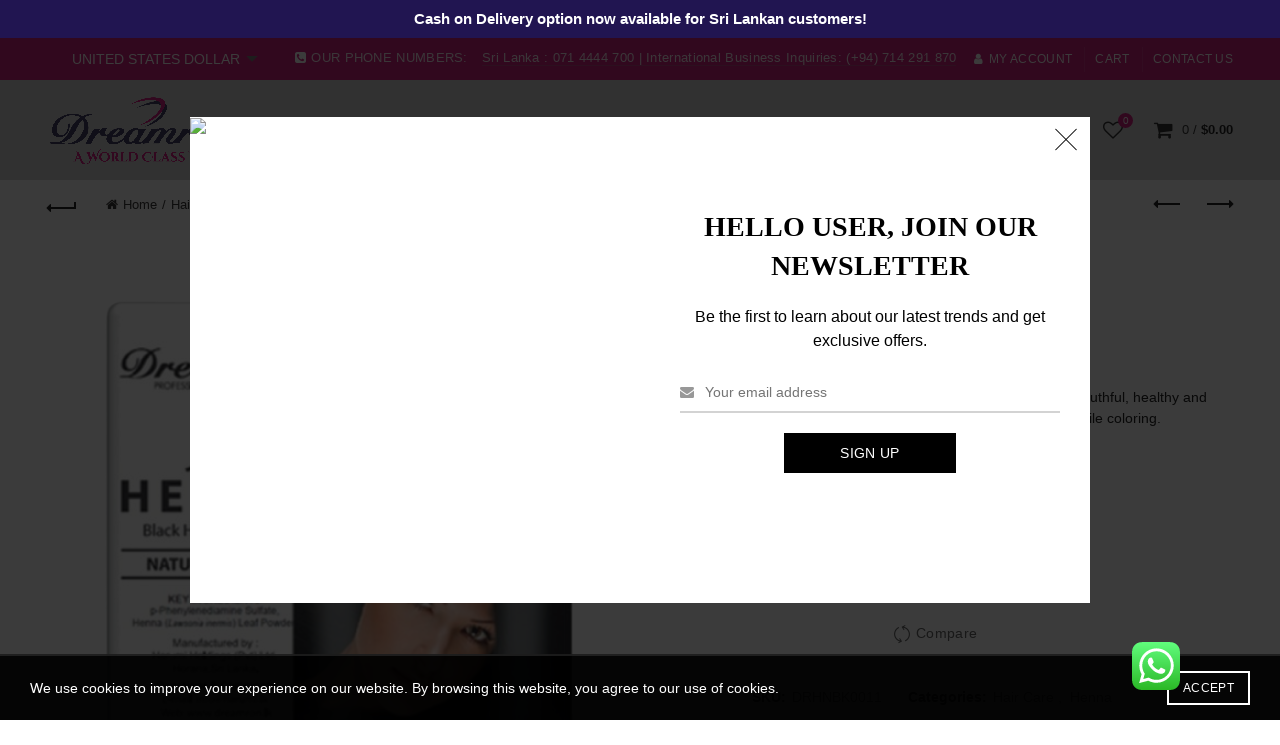

--- FILE ---
content_type: text/html; charset=UTF-8
request_url: https://dreamron.lk/product/black-henna-16g/
body_size: 166231
content:
<!DOCTYPE html>
<!--[if IE 8]>
<html class="ie ie8" lang="en-US">
<![endif]-->
<!--[if !(IE 7) & !(IE 8)]><!-->
<html lang="en-US">
<!--<![endif]-->
<head>
	<meta charset="UTF-8">
	<meta name="viewport" content="width=device-width, initial-scale=1.0, maximum-scale=1.0, user-scalable=no">
	<link rel="profile" href="http://gmpg.org/xfn/11">
	<link rel="pingback" href="https://dreamron.lk/xmlrpc.php">
					<script>document.documentElement.className = document.documentElement.className + ' yes-js js_active js'</script>
			<title>Black Henna - Dreamron</title>
			<style>
				.wishlist_table .add_to_cart, a.add_to_wishlist.button.alt { border-radius: 16px; -moz-border-radius: 16px; -webkit-border-radius: 16px; }			</style>
		        <!-- Add Messenger - wp-chatbot - HoliThemes - https://www.holithemes.com/wp-chatbot -->
        <script>
            window.fbAsyncInit = function() {
            FB.init({
                appId            : '2015199145383303',
                autoLogAppEvents : false,
                xfbml            : true,
                version          : 'v3.2'
            });
            };

            (function(d, s, id){
                var js, fjs = d.getElementsByTagName(s)[0];
                if (d.getElementById(id)) {return;}
                js = d.createElement(s); js.id = id;
                js.src = '//connect.facebook.net/en_US/sdk/xfbml.customerchat.js';
                fjs.parentNode.insertBefore(js, fjs);
            }(document, 'script', 'facebook-jssdk'));
        </script>
    <!-- / Add Messenger - wp-chatbot - HoliThemes -->    
    
<!-- This site is optimized with the Yoast SEO plugin v12.1 - https://yoast.com/wordpress/plugins/seo/ -->
<meta name="description" content="Black Henna and range of Skin care, Hair care and beauty products in Sri Lanka by Dreamron."/>
<link rel="canonical" href="https://dreamron.lk/product/black-henna-16g/" />
<meta property="og:locale" content="en_US" />
<meta property="og:type" content="article" />
<meta property="og:title" content="Black Henna - Dreamron" />
<meta property="og:description" content="Black Henna and range of Skin care, Hair care and beauty products in Sri Lanka by Dreamron." />
<meta property="og:url" content="https://dreamron.lk/product/black-henna-16g/" />
<meta property="og:site_name" content="Dreamron" />
<meta property="og:image" content="https://dreamron.lk/wp-content/uploads/2018/01/Henna-Black-22g-Can.png" />
<meta property="og:image:secure_url" content="https://dreamron.lk/wp-content/uploads/2018/01/Henna-Black-22g-Can.png" />
<meta property="og:image:width" content="500" />
<meta property="og:image:height" content="500" />
<meta name="twitter:card" content="summary_large_image" />
<meta name="twitter:description" content="Black Henna and range of Skin care, Hair care and beauty products in Sri Lanka by Dreamron." />
<meta name="twitter:title" content="Black Henna - Dreamron" />
<meta name="twitter:image" content="https://dreamron.lk/wp-content/uploads/2018/01/Henna-Black-22g-Can.png" />
<script type='application/ld+json' class='yoast-schema-graph yoast-schema-graph--main'>{"@context":"https://schema.org","@graph":[{"@type":"WebSite","@id":"https://dreamron.lk/#website","url":"https://dreamron.lk/","name":"Dreamron","potentialAction":{"@type":"SearchAction","target":"https://dreamron.lk/?s={search_term_string}","query-input":"required name=search_term_string"}},{"@type":"ImageObject","@id":"https://dreamron.lk/product/black-henna-16g/#primaryimage","url":"https://dreamron.lk/wp-content/uploads/2018/01/Henna-Black-22g-Can.png","width":500,"height":500},{"@type":"WebPage","@id":"https://dreamron.lk/product/black-henna-16g/#webpage","url":"https://dreamron.lk/product/black-henna-16g/","inLanguage":"en-US","name":"Black Henna - Dreamron","isPartOf":{"@id":"https://dreamron.lk/#website"},"primaryImageOfPage":{"@id":"https://dreamron.lk/product/black-henna-16g/#primaryimage"},"datePublished":"2018-01-25T01:37:32+00:00","dateModified":"2025-11-24T06:31:03+00:00","description":"Black Henna and range of Skin care, Hair care and beauty products in Sri Lanka by Dreamron."}]}</script>
<!-- / Yoast SEO plugin. -->

<link rel='dns-prefetch' href='//fonts.googleapis.com' />
<link rel='dns-prefetch' href='//s.w.org' />
<link rel="alternate" type="application/rss+xml" title="Dreamron &raquo; Feed" href="https://dreamron.lk/feed/" />
<link rel="alternate" type="application/rss+xml" title="Dreamron &raquo; Comments Feed" href="https://dreamron.lk/comments/feed/" />
<link rel="alternate" type="application/rss+xml" title="Dreamron &raquo; Black Henna Comments Feed" href="https://dreamron.lk/product/black-henna-16g/feed/" />
<link rel='stylesheet' id='wp-block-library-css'  href='https://dreamron.lk/wp-includes/css/dist/block-library/style.min.css' type='text/css' media='all' />
<link rel='stylesheet' id='jquery-selectBox-css'  href='https://dreamron.lk/wp-content/plugins/yith-woocommerce-wishlist/assets/css/jquery.selectBox.css' type='text/css' media='all' />
<link rel='stylesheet' id='yith-wcwl-font-awesome-css'  href='https://dreamron.lk/wp-content/plugins/yith-woocommerce-wishlist/assets/css/font-awesome.min.css' type='text/css' media='all' />
<link rel='stylesheet' id='yith-wcwl-main-css'  href='https://dreamron.lk/wp-content/plugins/yith-woocommerce-wishlist/assets/css/style.css' type='text/css' media='all' />
<link rel='stylesheet' id='ccw_main_css-css'  href='https://dreamron.lk/wp-content/plugins/click-to-chat-for-whatsapp/prev/assets/css/mainstyles.css' type='text/css' media='all' />
<link rel='stylesheet' id='contact-form-7-css'  href='https://dreamron.lk/wp-content/plugins/contact-form-7/includes/css/styles.css' type='text/css' media='all' />
<link rel='stylesheet' id='rs-plugin-settings-css'  href='https://dreamron.lk/wp-content/plugins/revslider/public/assets/css/settings.css' type='text/css' media='all' />
<style id='rs-plugin-settings-inline-css' type='text/css'>
#rs-demo-id {}
</style>
<link rel='stylesheet' id='simple-banner-style-css'  href='https://dreamron.lk/wp-content/plugins/simple-banner/simple-banner.css' type='text/css' media='all' />
<style id='woocommerce-inline-inline-css' type='text/css'>
.woocommerce form .form-row .required { visibility: visible; }
</style>
<link rel='stylesheet' id='mc4wp-form-basic-css'  href='https://dreamron.lk/wp-content/plugins/mailchimp-for-wp/assets/css/form-basic.css' type='text/css' media='all' />
<link rel='stylesheet' id='jquery-colorbox-css'  href='https://dreamron.lk/wp-content/plugins/yith-woocommerce-compare/assets/css/colorbox.css' type='text/css' media='all' />
<link rel='stylesheet' id='woocommerce_prettyPhoto_css-css'  href='//dreamron.lk/wp-content/plugins/woocommerce/assets/css/prettyPhoto.css' type='text/css' media='all' />
<link rel='stylesheet' id='PI_stt_front-css'  href='https://dreamron.lk/wp-content/plugins/simple-twitter-tweets/css/stt.min.css' type='text/css' media='all' />
<link rel='stylesheet' id='newsletter-css'  href='https://dreamron.lk/wp-content/plugins/newsletter/style.css' type='text/css' media='all' />
<link rel='stylesheet' id='js_composer_front-css'  href='https://dreamron.lk/wp-content/plugins/js_composer/assets/css/js_composer.min.css' type='text/css' media='all' />
<link rel='stylesheet' id='redux-google-fonts-basel_options-css'  href='http://fonts.googleapis.com/css?family=Karla%3A400%2C700%2C400italic%2C700italic%7CLora%3A400%2C700%2C400italic%2C700italic%7CLato%3A100%2C300%2C400%2C700%2C900%2C100italic%2C300italic%2C400italic%2C700italic%2C900italic&#038;ver=1646282458' type='text/css' media='all' />
<link rel='stylesheet' id='bootstrap-css'  href='https://dreamron.lk/wp-content/themes/basel/css/bootstrap.min.css' type='text/css' media='all' />
<link rel='stylesheet' id='basel-style-css'  href='https://dreamron.lk/wp-content/themes/basel/style.min.css' type='text/css' media='all' />
<link rel='stylesheet' id='child-style-css'  href='https://dreamron.lk/wp-content/themes/basel-child/style.css' type='text/css' media='all' />
<link rel='stylesheet' id='font-awesome-css-css'  href='https://dreamron.lk/wp-content/themes/basel/css/font-awesome.min.css' type='text/css' media='all' />
<script type="text/template" id="tmpl-variation-template">
	<div class="woocommerce-variation-description">{{{ data.variation.variation_description }}}</div>
	<div class="woocommerce-variation-price">{{{ data.variation.price_html }}}</div>
	<div class="woocommerce-variation-availability">{{{ data.variation.availability_html }}}</div>
</script>
<script type="text/template" id="tmpl-unavailable-variation-template">
	<p>Sorry, this product is unavailable. Please choose a different combination.</p>
</script>
<script type='text/javascript' src='https://dreamron.lk/wp-includes/js/jquery/jquery.js'></script>
<script type='text/javascript' src='https://dreamron.lk/wp-includes/js/jquery/jquery-migrate.min.js'></script>
<script type='text/javascript' src='https://dreamron.lk/wp-content/plugins/revslider/public/assets/js/jquery.themepunch.tools.min.js'></script>
<script type='text/javascript' src='https://dreamron.lk/wp-content/plugins/revslider/public/assets/js/jquery.themepunch.revolution.min.js'></script>
<script type='text/javascript' src='https://dreamron.lk/wp-content/plugins/simple-banner/simple-banner.js'></script>
<script type='text/javascript' src='https://dreamron.lk/wp-content/plugins/woocommerce/assets/js/jquery-blockui/jquery.blockUI.min.js'></script>
<script type='text/javascript'>
/* <![CDATA[ */
var wc_add_to_cart_params = {"ajax_url":"\/wp-admin\/admin-ajax.php","wc_ajax_url":"\/?wc-ajax=%%endpoint%%","i18n_view_cart":"View cart","cart_url":"https:\/\/dreamron.lk\/cart\/","is_cart":"","cart_redirect_after_add":"no"};
/* ]]> */
</script>
<script type='text/javascript' src='https://dreamron.lk/wp-content/plugins/woocommerce/assets/js/frontend/add-to-cart.min.js'></script>
<script type='text/javascript' src='https://dreamron.lk/wp-content/plugins/js_composer/assets/js/vendors/woocommerce-add-to-cart.js'></script>
<!--[if lt IE 9]>
<script type='text/javascript' src='https://dreamron.lk/wp-content/themes/basel/js/html5.js'></script>
<![endif]-->
<link rel='https://api.w.org/' href='https://dreamron.lk/wp-json/' />
<link rel='shortlink' href='https://dreamron.lk/?p=2053' />
<link rel="alternate" type="application/json+oembed" href="https://dreamron.lk/wp-json/oembed/1.0/embed?url=https%3A%2F%2Fdreamron.lk%2Fproduct%2Fblack-henna-16g%2F" />
<link rel="alternate" type="text/xml+oembed" href="https://dreamron.lk/wp-json/oembed/1.0/embed?url=https%3A%2F%2Fdreamron.lk%2Fproduct%2Fblack-henna-16g%2F&#038;format=xml" />
<meta name="framework" content="Redux 4.1.0" /><style type="text/css" media="screen">.simple-banner{background:#211551};</style><script type="text/javascript">jQuery(document).ready(function() {
			var bannerSpan = document.getElementById("simple-banner");
			bannerSpan.innerHTML = "<div class=simple-banner-text><span>Cash on Delivery option now available for Sri Lankan customers!</span></div>"
			});
			</script>        <style type="text/css"> 
            	
            .site-logo {
                width: 20%;
            }    

            .site-logo img {
                max-width: 200px;
                max-height: 100px;
            }    

                            .right-column {
                    width: 250px;
                }  
            
                            .basel-woocommerce-layered-nav .basel-scroll {
                    max-height: 280px;
                }
            

            /* Header height configs */

            /* Limit logo image height for according to header height */
            .site-logo img {
                max-height: 100px;
            } 

            /* And for sticky header logo also */
            .act-scroll .site-logo img,
            .header-clone .site-logo img {
                max-height: 75px;
            }   

            /* Set sticky headers height for cloned headers based on menu links line height */
            .header-clone .main-nav .menu > li > a {
                height: 75px;
                line-height: 75px;
            } 

            /* Height for switch logos */

            .sticky-header-real:not(.global-header-menu-top) .switch-logo-enable .basel-logo {
                height: 100px;
            }

            .sticky-header-real:not(.global-header-menu-top) .act-scroll .switch-logo-enable .basel-logo {
                height: 75px;
            }

            .sticky-header-real:not(.global-header-menu-top) .act-scroll .switch-logo-enable {
                transform: translateY(-75px);
                -webkit-transform: translateY(-75px);
            }

                            /* Header height for these layouts based on it's menu links line height */
                .main-nav .menu > li > a {
                    height: 100px;
                    line-height: 100px;
                }  
                /* The same for sticky header */
                .act-scroll .main-nav .menu > li > a {
                    height: 75px;
                    line-height: 75px;
                }  
            
            
            
            
            /* Page headings settings for heading overlap. Calculate on the header height base */

            .basel-header-overlap .title-size-default,
            .basel-header-overlap .title-size-small,
            .basel-header-overlap .title-shop.without-title.title-size-default,
            .basel-header-overlap .title-shop.without-title.title-size-small {
                padding-top: 140px;
            }


            .basel-header-overlap .title-shop.without-title.title-size-large,
            .basel-header-overlap .title-size-large {
                padding-top: 220px;
            }

            @media (max-width: 991px) {
                /* Set header height for mobile devices */
                .main-header .wrapp-header {
                    min-height: 60px;
                } 

                /* Limit logo image height for mobile according to mobile header height */
                .site-logo img {
                    max-height: 60px;
                }   

                /* Limit logo on sticky header. Both header real and header cloned */
                .act-scroll .site-logo img,
                .header-clone .site-logo img {
                    max-height: 60px;
                }

                /* Height for switch logos */

                .main-header .switch-logo-enable .basel-logo {
                    height: 60px;
                }

                .sticky-header-real:not(.global-header-menu-top) .act-scroll .switch-logo-enable .basel-logo {
                    height: 60px;
                }

                .sticky-header-real:not(.global-header-menu-top) .act-scroll .switch-logo-enable {
                    transform: translateY(-60px);
                    -webkit-transform: translateY(-60px);
                }

                /* Page headings settings for heading overlap. Calculate on the MOBILE header height base */
                .basel-header-overlap .title-size-default,
                .basel-header-overlap .title-size-small,
                .basel-header-overlap .title-shop.without-title.title-size-default,
                .basel-header-overlap .title-shop.without-title.title-size-small {
                    padding-top: 80px;
                }

                .basel-header-overlap .title-shop.without-title.title-size-large,
                .basel-header-overlap .title-size-large {
                    padding-top: 120px;
                }
 
             }
     
                    </style>
        
        
			<noscript><style>.woocommerce-product-gallery{ opacity: 1 !important; }</style></noscript>
	<meta name="generator" content="Powered by WPBakery Page Builder - drag and drop page builder for WordPress."/>
<!--[if lte IE 9]><link rel="stylesheet" type="text/css" href="https://dreamron.lk/wp-content/plugins/js_composer/assets/css/vc_lte_ie9.min.css" media="screen"><![endif]--><meta name="generator" content="Powered by Slider Revolution 5.4.6.3.1 - responsive, Mobile-Friendly Slider Plugin for WordPress with comfortable drag and drop interface." />
<link rel="icon" href="https://dreamron.lk/wp-content/uploads/2017/01/fevicon-45x45.png" sizes="32x32" />
<link rel="icon" href="https://dreamron.lk/wp-content/uploads/2017/01/fevicon.png" sizes="192x192" />
<link rel="apple-touch-icon-precomposed" href="https://dreamron.lk/wp-content/uploads/2017/01/fevicon.png" />
<meta name="msapplication-TileImage" content="https://dreamron.lk/wp-content/uploads/2017/01/fevicon.png" />
<script type="text/javascript">function setREVStartSize(e){
				try{ var i=jQuery(window).width(),t=9999,r=0,n=0,l=0,f=0,s=0,h=0;					
					if(e.responsiveLevels&&(jQuery.each(e.responsiveLevels,function(e,f){f>i&&(t=r=f,l=e),i>f&&f>r&&(r=f,n=e)}),t>r&&(l=n)),f=e.gridheight[l]||e.gridheight[0]||e.gridheight,s=e.gridwidth[l]||e.gridwidth[0]||e.gridwidth,h=i/s,h=h>1?1:h,f=Math.round(h*f),"fullscreen"==e.sliderLayout){var u=(e.c.width(),jQuery(window).height());if(void 0!=e.fullScreenOffsetContainer){var c=e.fullScreenOffsetContainer.split(",");if (c) jQuery.each(c,function(e,i){u=jQuery(i).length>0?u-jQuery(i).outerHeight(!0):u}),e.fullScreenOffset.split("%").length>1&&void 0!=e.fullScreenOffset&&e.fullScreenOffset.length>0?u-=jQuery(window).height()*parseInt(e.fullScreenOffset,0)/100:void 0!=e.fullScreenOffset&&e.fullScreenOffset.length>0&&(u-=parseInt(e.fullScreenOffset,0))}f=u}else void 0!=e.minHeight&&f<e.minHeight&&(f=e.minHeight);e.c.closest(".rev_slider_wrapper").css({height:f})					
				}catch(d){console.log("Failure at Presize of Slider:"+d)}
			};</script>
		<style type="text/css" id="wp-custom-css">
			.basel-promo-popup .vc_column_container strong span {
	display: none !important;
}  		</style>
		<style type="text/css" id="basel_options-dynamic-css" title="dynamic-css" class="redux-options-output">.page-title-default{background-color:#000000;}.topbar-wrapp{background-color:#d0006f;}.main-header, .sticky-header.header-clone, .header-spacing{background-color:#cecece;}.footer-container{background-color:#211551;}body,p,
.widget_nav_mega_menu .menu > li > a, 
.mega-navigation .menu > li > a,
.basel-navigation .menu > li.menu-item-design-full-width .sub-sub-menu li a, 
.basel-navigation .menu > li.menu-item-design-sized .sub-sub-menu li a,
.basel-navigation .menu > li.menu-item-design-default .sub-menu li a,
.font-default
		{font-family:Karla,Arial, Helvetica, sans-serif;color:#000000;}h1 a, h2 a, h3 a, h4 a, h5 a, h6 a, h1, h2, h3, h4, h5, h6, .title,table th,
.wc-tabs li a,
.masonry-filter li a,
.woocommerce .cart-empty,
.basel-navigation .menu > li.menu-item-design-full-width .sub-menu > li > a, 
.basel-navigation .menu > li.menu-item-design-sized .sub-menu > li > a,
fieldset legend,
table th,
.color-scheme-dark .info-box-inner h1,
.color-scheme-dark .info-box-inner h2,
.color-scheme-dark .info-box-inner h3,
.color-scheme-dark .info-box-inner h4,
.color-scheme-dark .info-box-inner h5,
.color-scheme-dark .info-box-inner h6

		{font-family:Karla;font-weight:normal;font-style:normal;color:#000000;}

.product-title a,
.post-slide .entry-title a,
.category-grid-item .hover-mask h3,
.basel-search-full-screen .basel-search-inner input[type="text"],
.blog-post-loop .entry-title,
.single-product-content .entry-title
		,.font-title{font-family:Lora;font-weight:normal;font-style:normal;color:#000000;}.title-alt, .subtitle, .font-alt, .type-post .entry-meta{font-family:Lato;font-weight:normal;font-style:normal;color:#000000;}.widgettitle, .widget-title{color:#000000;}.main-nav .menu > li > a{font-weight:700;font-style:normal;color:#000000;}.color-primary,.mobile-nav ul li.current_page_item > a,.main-nav .menu > li.current-menu-item > a,.main-nav .menu > li.onepage-link.current-menu-item > a,.main-nav .menu > li > a:hover,.main-nav .menu > li > a:focus,.basel-navigation .menu>li.menu-item-design-default ul li:hover>a,.basel-navigation .menu > li.menu-item-design-full-width .sub-menu li a:hover, .basel-navigation .menu > li.menu-item-design-sized .sub-menu li a:hover,.basel-product-categories.responsive-cateogires li.current-cat > a, .basel-product-categories.responsive-cateogires li.current-cat-parent > a,.basel-product-categories.responsive-cateogires li.current-cat-ancestor > a,.basel-my-account-links a:hover:before, .basel-my-account-links a:focus:before,a[href^=tel],.topbar-menu ul > li > .sub-menu-dropdown li > a:hover,.btn.btn-color-primary.btn-style-bordered,.button.btn-color-primary.btn-style-bordered,button.btn-color-primary.btn-style-bordered,.added_to_cart.btn-color-primary.btn-style-bordered,input[type=submit].btn-color-primary.btn-style-bordered,.basel-dark .single-product-content .entry-summary .yith-wcwl-add-to-wishlist .yith-wcwl-wishlistaddedbrowse a:before, .basel-dark .single-product-content .entry-summary .yith-wcwl-add-to-wishlist .yith-wcwl-wishlistexistsbrowse a:before,.basel-dark .read-more-section .btn-read-more,.basel-dark .products-footer .basel-blog-load-more, .basel-dark .products-footer .basel-products-load-more, .basel-dark .products-footer .basel-portfolio-load-more, .basel-dark .blog-footer .basel-blog-load-more, .basel-dark .blog-footer .basel-products-load-more, .basel-dark .blog-footer .basel-portfolio-load-more, .basel-dark .portfolio-footer .basel-blog-load-more, .basel-dark .portfolio-footer .basel-products-load-more, .basel-dark .portfolio-footer .basel-portfolio-load-more,.basel-dark .color-primary,.basel-hover-link .swap-elements .btn-add a,.basel-hover-link .swap-elements .btn-add a:hover,.basel-hover-link .swap-elements .btn-add a:focus,.menu-item-language .submenu-languages li:hover a,.blog-post-loop .entry-title a:hover,.blog-post-loop.sticky .entry-title:before,.post-slide .entry-title a:hover,.comments-area .reply a,.single-post-navigation a:hover,blockquote footer:before,blockquote cite,.format-quote .entry-content blockquote cite, .format-quote .entry-content blockquote cite a,.type-post .entry-meta .meta-author a,.search-no-results.woocommerce .site-content:before,.search-no-results .not-found .entry-header:before,.login .lost_password > a:hover,.error404 .page-title,.menu-label-new:after,.widget_shopping_cart .product_list_widget li .quantity .amount,.product_list_widget li ins .amount,.price ins > .amount,.price ins,.single-product-content .price,.single-product-content .price .amount,.basel-products-nav .product-short .price,.basel-products-nav .product-short .price .amount,.star-rating span:before,.single-product-content .comment-form .stars span a:hover,.single-product-content .comment-form .stars span a.active,.tabs-layout-accordion .basel-tab-wrapper .basel-accordion-title:hover,.tabs-layout-accordion .basel-tab-wrapper .basel-accordion-title.active,.single-product-content .woocommerce-product-details__short-description ul > li:before, .single-product-content #tab-description ul > li:before, .blog-post-loop .entry-content ul > li:before, .comments-area .comment-list li ul > li:before,.sidebar-widget li a:hover, .filter-widget li a:hover,.sidebar-widget li > ul li a:hover, .filter-widget li > ul li a:hover,.basel-price-filter ul li a:hover .amount,.basel-hover-effect-4 .swap-elements > a,.basel-hover-effect-4 .swap-elements > a:hover,.wishlist_table tr td.product-price ins .amount,.basel-buttons .yith-wcwl-add-to-wishlist .yith-wcwl-wishlistaddedbrowse > a, .basel-buttons .yith-wcwl-add-to-wishlist .yith-wcwl-wishlistexistsbrowse > a,.basel-buttons .yith-wcwl-add-to-wishlist .yith-wcwl-wishlistaddedbrowse > a:hover, .basel-buttons .yith-wcwl-add-to-wishlist .yith-wcwl-wishlistexistsbrowse > a:hover,.single-product-content .entry-summary .yith-wcwl-add-to-wishlist a:hover,.single-product-content .container .entry-summary .yith-wcwl-add-to-wishlist a:hover:before,.single-product-content .entry-summary .yith-wcwl-add-to-wishlist .yith-wcwl-wishlistaddedbrowse a:before, .single-product-content .entry-summary .yith-wcwl-add-to-wishlist .yith-wcwl-wishlistexistsbrowse a:before,.single-product-content .entry-summary .yith-wcwl-add-to-wishlist .yith-wcwl-add-button.feid-in > a:before,.vendors-list ul li a:hover,.product-list-item .product-list-buttons .yith-wcwl-add-to-wishlist a:hover,.product-list-item .product-list-buttons .yith-wcwl-add-to-wishlist a:focus, .product-list-item .product-list-buttons .product-compare-button a:hover,.product-list-item .product-list-buttons .product-compare-button a:focus,.single-product-content .entry-summary .button.compare:hover,.single-product-content .entry-summary .button.compare:hover:before,.single-product-content .entry-summary .button.compare.added:before,.single-product-content .entry-summary .basel-sizeguide-btn:hover,.single-product-content .entry-summary .basel-sizeguide-btn:hover:before,.blog-post-loop .entry-content ul li:before,.basel-menu-price .menu-price-price,.basel-menu-price.cursor-pointer:hover .menu-price-title,.comments-area #cancel-comment-reply-link:hover,.comments-area .comment-body .comment-edit-link:hover,.popup-quick-view .entry-summary .entry-title a:hover,.wpb_text_column ul:not(.social-icons) > li:before,.widget_product_categories .basel-cats-toggle:hover,.widget_product_categories .toggle-active,.widget_product_categories .current-cat-parent > a, .widget_product_categories .current-cat > a,.woocommerce-checkout-review-order-table tfoot .order-total td .amount,.widget_shopping_cart .product_list_widget li .remove:hover,.basel-active-filters .widget_layered_nav_filters ul li a .amount,.title-wrapper.basel-title-color-primary .title-subtitle,.widget_shopping_cart .widget_shopping_cart_content > .total .amount,.color-scheme-light .vc_tta-tabs.vc_tta-tabs-position-top.vc_tta-style-classic .vc_tta-tab.vc_active > a,.wpb-js-composer .vc_tta.vc_general.vc_tta-style-classic .vc_tta-tab.vc_active > a{color:#D0006F;}.right-column .wishlist-info-widget > a > span,.basel-cart-design-2 > a .basel-cart-number, .basel-cart-design-3 > a .basel-cart-number,.btn.btn-color-primary,.button.btn-color-primary,button.btn-color-primary,.added_to_cart.btn-color-primary,input[type=submit].btn-color-primary,.btn.btn-color-primary:hover, .btn.btn-color-primary:focus, .button.btn-color-primary:hover, .button.btn-color-primary:focus, button.btn-color-primary:hover, button.btn-color-primary:focus, .added_to_cart.btn-color-primary:hover, .added_to_cart.btn-color-primary:focus, input[type=submit].btn-color-primary:hover, input[type=submit].btn-color-primary:focus,.btn.btn-color-primary.btn-style-bordered:hover,.btn.btn-color-primary.btn-style-bordered:focus,.button.btn-color-primary.btn-style-bordered:hover,.button.btn-color-primary.btn-style-bordered:focus,button.btn-color-primary.btn-style-bordered:hover,button.btn-color-primary.btn-style-bordered:focus,.added_to_cart.btn-color-primary.btn-style-bordered:hover,.added_to_cart.btn-color-primary.btn-style-bordered:focus,input[type=submit].btn-color-primary.btn-style-bordered:hover,input[type=submit].btn-color-primary.btn-style-bordered:focus,.widget_shopping_cart .widget_shopping_cart_content .buttons .checkout,.widget_shopping_cart .widget_shopping_cart_content .buttons .checkout:hover, .widget_shopping_cart .widget_shopping_cart_content .buttons .checkout:focus,.basel-search-dropdown .basel-search-wrapper .basel-search-inner form button,.basel-search-dropdown .basel-search-wrapper .basel-search-inner form button:hover,.basel-search-dropdown .basel-search-wrapper .basel-search-inner form button:focus,.no-results .searchform #searchsubmit,.no-results .searchform #searchsubmit:hover,.no-results .searchform #searchsubmit:focus,.comments-area .comment-respond input[type=submit],.comments-area .comment-respond input[type=submit]:hover,.comments-area .comment-respond input[type=submit]:focus,.woocommerce .cart-collaterals .cart_totals .wc-proceed-to-checkout > a.button,.woocommerce .cart-collaterals .cart_totals .wc-proceed-to-checkout > a.button:hover,.woocommerce .cart-collaterals .cart_totals .wc-proceed-to-checkout > a.button:focus,.woocommerce .checkout_coupon .button,.woocommerce .checkout_coupon .button:hover,.woocommerce .checkout_coupon .button:focus,.woocommerce .place-order input[type=submit],.woocommerce .place-order input[type=submit]:hover,.woocommerce .place-order input[type=submit]:focus,.woocommerce-order-pay #order_review .button,.woocommerce-order-pay #order_review .button:hover,.woocommerce-order-pay #order_review .button:focus,.woocommerce input[name=track],.woocommerce input[name=track]:hover,.woocommerce input[name=track]:focus,.woocommerce input[name=save_account_details],.woocommerce input[name=save_address],.woocommerce-page input[name=save_account_details],.woocommerce-page input[name=save_address],.woocommerce input[name=save_account_details]:hover,.woocommerce input[name=save_account_details]:focus,.woocommerce input[name=save_address]:hover,.woocommerce input[name=save_address]:focus,.woocommerce-page input[name=save_account_details]:hover,.woocommerce-page input[name=save_account_details]:focus,.woocommerce-page input[name=save_address]:hover,.woocommerce-page input[name=save_address]:focus,.search-no-results .not-found .entry-content .searchform #searchsubmit,.search-no-results .not-found .entry-content .searchform #searchsubmit:hover, .search-no-results .not-found .entry-content .searchform #searchsubmit:focus,.error404 .page-content > .searchform #searchsubmit,.error404 .page-content > .searchform #searchsubmit:hover,.error404 .page-content > .searchform #searchsubmit:focus,.woocommerce .return-to-shop .button,.woocommerce .return-to-shop .button:hover,.woocommerce .return-to-shop .button:focus,.basel-hover-excerpt .btn-add a,.basel-hover-excerpt .btn-add a:hover,.basel-hover-excerpt .btn-add a:focus,.basel-hover-standard .btn-add > a,.basel-hover-standard .btn-add > a:hover,.basel-hover-standard .btn-add > a:focus,.basel-price-table .basel-plan-footer > a,.basel-price-table .basel-plan-footer > a:hover, .basel-price-table .basel-plan-footer > a:focus,.basel-info-box.box-style-border .info-btn-wrapper a,.basel-info-box.box-style-border .info-btn-wrapper a:hover,.basel-info-box.box-style-border .info-btn-wrapper a:focus,.basel-info-box2.box-style-border .info-btn-wrapper a,.basel-info-box2.box-style-border .info-btn-wrapper a:hover,.basel-info-box2.box-style-border .info-btn-wrapper a:focus,.basel-hover-quick .woocommerce-variation-add-to-cart .button,.basel-hover-quick .woocommerce-variation-add-to-cart .button:hover, .basel-hover-quick .woocommerce-variation-add-to-cart .button:focus,.product-list-item .product-list-buttons > a,.product-list-item .product-list-buttons > a:hover,.product-list-item .product-list-buttons > a:focus,.wpb_video_wrapper .button-play,.basel-navigation .menu > li.callto-btn > a,.basel-navigation .menu > li.callto-btn > a:hover,.basel-navigation .menu > li.callto-btn > a:focus,.basel-dark .products-footer .basel-blog-load-more:hover, .basel-dark .products-footer .basel-blog-load-more:focus, .basel-dark .products-footer .basel-products-load-more:hover, .basel-dark .products-footer .basel-products-load-more:focus, .basel-dark .products-footer .basel-portfolio-load-more:hover, .basel-dark .products-footer .basel-portfolio-load-more:focus, .basel-dark .blog-footer .basel-blog-load-more:hover, .basel-dark .blog-footer .basel-blog-load-more:focus, .basel-dark .blog-footer .basel-products-load-more:hover, .basel-dark .blog-footer .basel-products-load-more:focus, .basel-dark .blog-footer .basel-portfolio-load-more:hover, .basel-dark .blog-footer .basel-portfolio-load-more:focus, .basel-dark .portfolio-footer .basel-blog-load-more:hover, .basel-dark .portfolio-footer .basel-blog-load-more:focus, .basel-dark .portfolio-footer .basel-products-load-more:hover, .basel-dark .portfolio-footer .basel-products-load-more:focus, .basel-dark .portfolio-footer .basel-portfolio-load-more:hover, .basel-dark .portfolio-footer .basel-portfolio-load-more:focus,.basel-dark .feedback-form .wpcf7-submit, .basel-dark .mc4wp-form input[type=submit], .basel-dark .single-product-content .cart button,.basel-dark .single-product-content .comment-form .form-submit input[type=submit],.basel-dark .basel-registration-page .basel-switch-to-register, .basel-dark .register .button, .basel-dark .login .button, .basel-dark .lost_reset_password .button, .basel-dark .wishlist_table tr td.product-add-to-cart > .add_to_cart.button, .basel-dark .woocommerce .cart-actions .coupon .button,.basel-dark .feedback-form .wpcf7-submit:hover, .basel-dark .mc4wp-form input[type=submit]:hover, .basel-dark .single-product-content .cart button:hover, .basel-dark .single-product-content .comment-form .form-submit input[type=submit]:hover,.basel-dark .basel-registration-page .basel-switch-to-register:hover, .basel-dark .register .button:hover, .basel-dark .login .button:hover, .basel-dark .lost_reset_password .button:hover, .basel-dark .wishlist_table tr td.product-add-to-cart > .add_to_cart.button:hover,.basel-dark .woocommerce .cart-actions .coupon .button:hover,.basel-ext-primarybtn-dark:focus, .basel-dark .feedback-form .wpcf7-submit:focus,.basel-dark .mc4wp-form input[type=submit]:focus, .basel-dark .single-product-content .cart button:focus, .basel-dark .single-product-content .comment-form .form-submit input[type=submit]:focus,.basel-dark .basel-registration-page .basel-switch-to-register:focus, .basel-dark .register .button:focus, .basel-dark .login .button:focus, .basel-dark .lost_reset_password .button:focus, .basel-dark .wishlist_table tr td.product-add-to-cart > .add_to_cart.button:focus,.basel-dark .woocommerce .cart-actions .coupon .button:focus,.widget_price_filter .ui-slider .ui-slider-handle,.widget_price_filter .ui-slider .ui-slider-range,.widget_tag_cloud .tagcloud a:hover,.widget_product_tag_cloud .tagcloud a:hover,div.bbp-submit-wrapper button,div.bbp-submit-wrapper button:hover,div.bbp-submit-wrapper button:focus,#bbpress-forums .bbp-search-form #bbp_search_submit,#bbpress-forums .bbp-search-form #bbp_search_submit:hover,#bbpress-forums .bbp-search-form #bbp_search_submit:focus,.woocommerce-checkout .select2-container--default .select2-results__option--highlighted[aria-selected], .woocommerce-account .select2-container--default .select2-results__option--highlighted[aria-selected],.product-video-button a:hover:before, .product-360-button a:hover:before,.mobile-nav ul li .up-icon,.scrollToTop:hover, .scrollToTop:focus,.categories-opened li a:active,.basel-price-table .basel-plan-price,.header-categories .secondary-header .mega-navigation,.widget_nav_mega_menu,.blog-post-loop .meta-post-categories,.post-slide .meta-post-categories,.slider-title:before,.title-wrapper.basel-title-style-simple .title:after,.menu-label-new,.product-label.onsale,.color-scheme-light .vc_tta-tabs.vc_tta-tabs-position-top.vc_tta-style-classic .vc_tta-tab.vc_active > a span:after,.wpb-js-composer .vc_tta.vc_general.vc_tta-style-classic .vc_tta-tab.vc_active > a span:after,.portfolio-with-bg-alt .portfolio-entry:hover .entry-header > .portfolio-info{background-color:#D0006F;}.btn.btn-color-primary,.button.btn-color-primary,button.btn-color-primary,.added_to_cart.btn-color-primary,input[type=submit].btn-color-primary,.btn.btn-color-primary:hover, .btn.btn-color-primary:focus, .button.btn-color-primary:hover, .button.btn-color-primary:focus, button.btn-color-primary:hover, button.btn-color-primary:focus, .added_to_cart.btn-color-primary:hover, .added_to_cart.btn-color-primary:focus, input[type=submit].btn-color-primary:hover, input[type=submit].btn-color-primary:focus,.btn.btn-color-primary.btn-style-bordered:hover,.btn.btn-color-primary.btn-style-bordered:focus,.button.btn-color-primary.btn-style-bordered:hover,.button.btn-color-primary.btn-style-bordered:focus,button.btn-color-primary.btn-style-bordered:hover,button.btn-color-primary.btn-style-bordered:focus,.widget_shopping_cart .widget_shopping_cart_content .buttons .checkout,.widget_shopping_cart .widget_shopping_cart_content .buttons .checkout:hover,.widget_shopping_cart .widget_shopping_cart_content .buttons .checkout:focus,.basel-search-dropdown .basel-search-wrapper .basel-search-inner form button,.basel-search-dropdown .basel-search-wrapper .basel-search-inner form button:hover,.basel-search-dropdown .basel-search-wrapper .basel-search-inner form button:focus,.comments-area .comment-respond input[type=submit],.comments-area .comment-respond input[type=submit]:hover,.comments-area .comment-respond input[type=submit]:focus,.sidebar-container .mc4wp-form input[type=submit],.sidebar-container .mc4wp-form input[type=submit]:hover,.sidebar-container .mc4wp-form input[type=submit]:focus,.footer-container .mc4wp-form input[type=submit],.footer-container .mc4wp-form input[type=submit]:hover,.footer-container .mc4wp-form input[type=submit]:focus,.filters-area .mc4wp-form input[type=submit],.filters-area .mc4wp-form input[type=submit]:hover,.filters-area .mc4wp-form input[type=submit]:focus,.woocommerce .cart-collaterals .cart_totals .wc-proceed-to-checkout > a.button,.woocommerce .cart-collaterals .cart_totals .wc-proceed-to-checkout > a.button:hover,.woocommerce .cart-collaterals .cart_totals .wc-proceed-to-checkout > a.button:focus,.woocommerce .checkout_coupon .button,.woocommerce .checkout_coupon .button:hover,.woocommerce .checkout_coupon .button:focus,.woocommerce .place-order input[type=submit],.woocommerce .place-order input[type=submit]:hover,.woocommerce .place-order input[type=submit]:focus,.woocommerce-order-pay #order_review .button,.woocommerce-order-pay #order_review .button:hover,.woocommerce-order-pay #order_review .button:focus,.woocommerce input[name=track],.woocommerce input[name=track]:hover,.woocommerce input[name=track]:focus,.woocommerce input[name=save_account_details],.woocommerce input[name=save_address],.woocommerce-page input[name=save_account_details],.woocommerce-page input[name=save_address],.woocommerce input[name=save_account_details]:hover,.woocommerce input[name=save_account_details]:focus, .woocommerce input[name=save_address]:hover, .woocommerce input[name=save_address]:focus, .woocommerce-page input[name=save_account_details]:hover, .woocommerce-page input[name=save_account_details]:focus, .woocommerce-page input[name=save_address]:hover, .woocommerce-page input[name=save_address]:focus,.search-no-results .not-found .entry-content .searchform #searchsubmit,.search-no-results .not-found .entry-content .searchform #searchsubmit:hover, .search-no-results .not-found .entry-content .searchform #searchsubmit:focus,.error404 .page-content > .searchform #searchsubmit,.error404 .page-content > .searchform #searchsubmit:hover, .error404 .page-content > .searchform #searchsubmit:focus,.no-results .searchform #searchsubmit,.no-results .searchform #searchsubmit:hover,.no-results .searchform #searchsubmit:focus,.woocommerce .return-to-shop .button,.woocommerce .return-to-shop .button:hover,.woocommerce .return-to-shop .button:focus,.basel-hover-excerpt .btn-add a,.basel-hover-excerpt .btn-add a:hover,.basel-hover-excerpt .btn-add a:focus,.basel-hover-standard .btn-add > a,.basel-hover-standard .btn-add > a:hover,.basel-hover-standard .btn-add > a:focus,.basel-price-table .basel-plan-footer > a,.basel-price-table .basel-plan-footer > a:hover, .basel-price-table .basel-plan-footer > a:focus,.basel-info-box.box-style-border .info-btn-wrapper a,.basel-info-box.box-style-border .info-btn-wrapper a:hover,.basel-info-box.box-style-border .info-btn-wrapper a:focus,.basel-info-box2.box-style-border .info-btn-wrapper a,.basel-info-box2.box-style-border .info-btn-wrapper a:hover,.basel-info-box2.box-style-border .info-btn-wrapper a:focus,.basel-hover-quick .woocommerce-variation-add-to-cart .button,.basel-hover-quick .woocommerce-variation-add-to-cart .button:hover, .basel-hover-quick .woocommerce-variation-add-to-cart .button:focus,.product-list-item .product-list-buttons > a,.product-list-item .product-list-buttons > a:hover,.product-list-item .product-list-buttons > a:focus,.wpb_video_wrapper .button-play,.woocommerce-store-notice__dismiss-link:hover,.woocommerce-store-notice__dismiss-link:focus,.basel-dark .read-more-section .btn-read-more,.basel-dark .products-footer .basel-blog-load-more, .basel-dark .products-footer .basel-products-load-more, .basel-dark .products-footer .basel-portfolio-load-more, .basel-dark .blog-footer .basel-blog-load-more, .basel-dark .blog-footer .basel-products-load-more, .basel-dark .blog-footer .basel-portfolio-load-more, .basel-dark .portfolio-footer .basel-blog-load-more, .basel-dark .portfolio-footer .basel-products-load-more, .basel-dark .portfolio-footer .basel-portfolio-load-more,.basel-dark .products-footer .basel-blog-load-more:hover, .basel-dark .products-footer .basel-blog-load-more:focus, .basel-dark .products-footer .basel-products-load-more:hover, .basel-dark .products-footer .basel-products-load-more:focus, .basel-dark .products-footer .basel-portfolio-load-more:hover, .basel-dark .products-footer .basel-portfolio-load-more:focus, .basel-dark .blog-footer .basel-blog-load-more:hover, .basel-dark .blog-footer .basel-blog-load-more:focus, .basel-dark .blog-footer .basel-products-load-more:hover, .basel-dark .blog-footer .basel-products-load-more:focus, .basel-dark .blog-footer .basel-portfolio-load-more:hover, .basel-dark .blog-footer .basel-portfolio-load-more:focus, .basel-dark .portfolio-footer .basel-blog-load-more:hover, .basel-dark .portfolio-footer .basel-blog-load-more:focus, .basel-dark .portfolio-footer .basel-products-load-more:hover, .basel-dark .portfolio-footer .basel-products-load-more:focus, .basel-dark .portfolio-footer .basel-portfolio-load-more:hover, .basel-dark .portfolio-footer .basel-portfolio-load-more:focus,.basel-dark .products-footer .basel-blog-load-more:after, .basel-dark .products-footer .basel-products-load-more:after, .basel-dark .products-footer .basel-portfolio-load-more:after, .basel-dark .blog-footer .basel-blog-load-more:after, .basel-dark .blog-footer .basel-products-load-more:after, .basel-dark .blog-footer .basel-portfolio-load-more:after, .basel-dark .portfolio-footer .basel-blog-load-more:after, .basel-dark .portfolio-footer .basel-products-load-more:after, .basel-dark .portfolio-footer .basel-portfolio-load-more:after,.basel-dark .feedback-form .wpcf7-submit, .basel-dark .mc4wp-form input[type=submit], .basel-dark .single-product-content .cart button,.basel-dark .single-product-content .comment-form .form-submit input[type=submit],.basel-dark .basel-registration-page .basel-switch-to-register, .basel-dark .register .button, .basel-dark .login .button, .basel-dark .lost_reset_password .button, .basel-dark .wishlist_table tr td.product-add-to-cart > .add_to_cart.button, .basel-dark .woocommerce .cart-actions .coupon .button,.basel-dark .feedback-form .wpcf7-submit:hover, .basel-dark .mc4wp-form input[type=submit]:hover, .basel-dark .single-product-content .cart button:hover, .basel-dark .single-product-content .comment-form .form-submit input[type=submit]:hover,.basel-dark .basel-registration-page .basel-switch-to-register:hover, .basel-dark .register .button:hover, .basel-dark .login .button:hover, .basel-dark .lost_reset_password .button:hover, .basel-dark .wishlist_table tr td.product-add-to-cart > .add_to_cart.button:hover,.basel-dark .woocommerce .cart-actions .coupon .button:hover,.basel-ext-primarybtn-dark:focus, .basel-dark .feedback-form .wpcf7-submit:focus,.basel-dark .mc4wp-form input[type=submit]:focus, .basel-dark .single-product-content .cart button:focus, .basel-dark .single-product-content .comment-form .form-submit input[type=submit]:focus,.basel-dark .basel-registration-page .basel-switch-to-register:focus, .basel-dark .register .button:focus, .basel-dark .login .button:focus, .basel-dark .lost_reset_password .button:focus, .basel-dark .wishlist_table tr td.product-add-to-cart > .add_to_cart.button:focus,.basel-dark .woocommerce .cart-actions .coupon .button:focus,.cookies-buttons .cookies-accept-btn:hover,.cookies-buttons .cookies-accept-btn:focus,.blockOverlay:after,.basel-price-table:hover,.title-shop .nav-shop ul li a:after,.widget_tag_cloud .tagcloud a:hover,.widget_product_tag_cloud .tagcloud a:hover,div.bbp-submit-wrapper button,div.bbp-submit-wrapper button:hover,div.bbp-submit-wrapper button:focus,#bbpress-forums .bbp-search-form #bbp_search_submit,#bbpress-forums .bbp-search-form #bbp_search_submit:hover,#bbpress-forums .bbp-search-form #bbp_search_submit:focus,.basel-hover-link .swap-elements .btn-add a,.basel-hover-link .swap-elements .btn-add a:hover,.basel-hover-link .swap-elements .btn-add a:focus,.basel-hover-link .swap-elements .btn-add a.loading:after,.scrollToTop:hover, .scrollToTop:focus,blockquote{border-color:#D0006F;}.with-animation .info-box-icon svg path{stroke:#D0006F;}.btn.btn-color-alt.btn-style-bordered, .button.btn-color-alt.btn-style-bordered, button.btn-color-alt.btn-style-bordered, .added_to_cart.btn-color-alt.btn-style-bordered, input[type=submit].btn-color-alt.btn-style-bordered,.title-wrapper.basel-title-color-alt .title-subtitle{color:#211551;}.btn.btn-color-alt, .button.btn-color-alt, button.btn-color-alt, .added_to_cart.btn-color-alt, input[type=submit].btn-color-alt,.btn.btn-color-alt:hover, .btn.btn-color-alt:focus, .button.btn-color-alt:hover, .button.btn-color-alt:focus, button.btn-color-alt:hover, button.btn-color-alt:focus, .added_to_cart.btn-color-alt:hover, .added_to_cart.btn-color-alt:focus, input[type=submit].btn-color-alt:hover, input[type=submit].btn-color-alt:focus,.btn.btn-color-alt.btn-style-bordered:hover, .btn.btn-color-alt.btn-style-bordered:focus, .button.btn-color-alt.btn-style-bordered:hover, .button.btn-color-alt.btn-style-bordered:focus, button.btn-color-alt.btn-style-bordered:hover, button.btn-color-alt.btn-style-bordered:focus, .added_to_cart.btn-color-alt.btn-style-bordered:hover, .added_to_cart.btn-color-alt.btn-style-bordered:focus, input[type=submit].btn-color-alt.btn-style-bordered:hover, input[type=submit].btn-color-alt.btn-style-bordered:focus,.widget_nav_mega_menu .menu > li:hover, .mega-navigation .menu > li:hover{background-color:#211551;}.btn.btn-color-alt, .button.btn-color-alt, button.btn-color-alt, .added_to_cart.btn-color-alt, input[type=submit].btn-color-alt,.btn.btn-color-alt:hover, .btn.btn-color-alt:focus, .button.btn-color-alt:hover, .button.btn-color-alt:focus, button.btn-color-alt:hover, button.btn-color-alt:focus, .added_to_cart.btn-color-alt:hover, .added_to_cart.btn-color-alt:focus, input[type=submit].btn-color-alt:hover, input[type=submit].btn-color-alt:focus,.btn.btn-color-alt.btn-style-bordered:hover, .btn.btn-color-alt.btn-style-bordered:focus, .button.btn-color-alt.btn-style-bordered:hover, .button.btn-color-alt.btn-style-bordered:focus, button.btn-color-alt.btn-style-bordered:hover, button.btn-color-alt.btn-style-bordered:focus, .added_to_cart.btn-color-alt.btn-style-bordered:hover, .added_to_cart.btn-color-alt.btn-style-bordered:focus, input[type=submit].btn-color-alt.btn-style-bordered:hover, input[type=submit].btn-color-alt.btn-style-bordered:focus{border-color:#211551;}.button, 
button, 
input[type=submit],
.yith-woocompare-widget a.button.compare,
.basel-dark .basel-registration-page .basel-switch-to-register,
.basel-dark .login .button,
.basel-dark .register .button,
.basel-dark .widget_shopping_cart .buttons a,
.basel-dark .yith-woocompare-widget a.button.compare,
.basel-dark .widget_price_filter .price_slider_amount .button,
.basel-dark .woocommerce .cart-actions input[name="update_cart"]{background-color:#211551;}.button, 
button, 
input[type=submit],
.yith-woocompare-widget a.button.compare,
.basel-dark .basel-registration-page .basel-switch-to-register,
.basel-dark .login .button,
.basel-dark .register .button,
.basel-dark .widget_shopping_cart .buttons a,
.basel-dark .yith-woocompare-widget a.button.compare,
.basel-dark .widget_price_filter .price_slider_amount .button,
.basel-dark .woocommerce .cart-actions input[name="update_cart"]{border-color:#211551;}.button:hover,.button:focus, 
button:hover, 
button:focus, 
input[type=submit]:hover, 
input[type=submit]:focus,
.yith-woocompare-widget a.button.compare:hover,
.yith-woocompare-widget a.button.compare:focus,
.basel-dark .basel-registration-page .basel-switch-to-register:hover,
.basel-dark .basel-registration-page .basel-switch-to-register:focus,
.basel-dark .login .button:hover,
.basel-dark .login .button:focus,
.basel-dark .register .button:hover,
.basel-dark .register .button:focus,
.basel-dark .widget_shopping_cart .buttons a:hover,
.basel-dark .widget_shopping_cart .buttons a:focus,
.basel-dark .yith-woocompare-widget a.button.compare:hover,
.basel-dark .yith-woocompare-widget a.button.compare:focus,
.basel-dark .widget_price_filter .price_slider_amount .button:hover,
.basel-dark .widget_price_filter .price_slider_amount .button:focus,
.basel-dark .woocommerce .cart-actions input[name="update_cart"]:hover,
.basel-dark .woocommerce .cart-actions input[name="update_cart"]:focus{background-color:#D0006F;}.button:hover,.button:focus, 
button:hover, 
button:focus, 
input[type=submit]:hover, 
input[type=submit]:focus,
.yith-woocompare-widget a.button.compare:hover,
.yith-woocompare-widget a.button.compare:focus,
.basel-dark .basel-registration-page .basel-switch-to-register:hover,
.basel-dark .basel-registration-page .basel-switch-to-register:focus,
.basel-dark .login .button:hover,
.basel-dark .login .button:focus,
.basel-dark .register .button:hover,
.basel-dark .register .button:focus,
.basel-dark .widget_shopping_cart .buttons a:hover,
.basel-dark .widget_shopping_cart .buttons a:focus,
.basel-dark .yith-woocompare-widget a.button.compare:hover,
.basel-dark .yith-woocompare-widget a.button.compare:focus,
.basel-dark .widget_price_filter .price_slider_amount .button:hover,
.basel-dark .widget_price_filter .price_slider_amount .button:focus,
.basel-dark .woocommerce .cart-actions input[name="update_cart"]:hover,
.basel-dark .woocommerce .cart-actions input[name="update_cart"]:focus{border-color:#D0006F;}.single-product-content .cart .button,
.woocommerce .cart-actions .coupon .button,
.added_to_cart.btn-color-black, 
input[type=submit].btn-color-black,
.wishlist_table tr td.product-add-to-cart>.add_to_cart.button,
.basel-hover-quick .quick-shop-btn > a,
table.compare-list tr.add-to-cart td a{background-color:#211551;}.single-product-content .cart .button,
.woocommerce .cart-actions .coupon .button,
.added_to_cart.btn-color-black, 
input[type=submit].btn-color-black,
.wishlist_table tr td.product-add-to-cart>.add_to_cart.button,
.basel-hover-quick .quick-shop-btn > a,
table.compare-list tr.add-to-cart td a{border-color:#211551;}.basel-hover-alt .btn-add>a{color:#211551;}.single-product-content .cart .button:hover,.single-product-content .cart .button:focus,
.woocommerce .cart-actions .coupon .button:hover,
.woocommerce .cart-actions .coupon .button:focus,
.added_to_cart.btn-color-black:hover,
.added_to_cart.btn-color-black:focus, 
input[type=submit].btn-color-black:hover, 
input[type=submit].btn-color-black:focus,
.wishlist_table tr td.product-add-to-cart>.add_to_cart.button:hover,
.wishlist_table tr td.product-add-to-cart>.add_to_cart.button:focus,
.basel-hover-quick .quick-shop-btn > a:hover,
.basel-hover-quick .quick-shop-btn > a:focus,
table.compare-list tr.add-to-cart td a:hover,
table.compare-list tr.add-to-cart td a:focus{background-color:#D0006F;}.single-product-content .cart .button:hover,.single-product-content .cart .button:focus,
.woocommerce .cart-actions .coupon .button:hover,
.woocommerce .cart-actions .coupon .button:focus,
.added_to_cart.btn-color-black:hover,
.added_to_cart.btn-color-black:focus, 
input[type=submit].btn-color-black:hover, 
input[type=submit].btn-color-black:focus,
.wishlist_table tr td.product-add-to-cart>.add_to_cart.button:hover,
.wishlist_table tr td.product-add-to-cart>.add_to_cart.button:focus,
.basel-hover-quick .quick-shop-btn > a:hover,
.basel-hover-quick .quick-shop-btn > a:focus,
table.compare-list tr.add-to-cart td a:hover,
table.compare-list tr.add-to-cart td a:focus{border-color:#D0006F;}.basel-hover-alt .btn-add>a:hover,.basel-hover-alt .btn-add>a:focus{color:#D0006F;}.added_to_cart.btn-color-primary, 
.btn.btn-color-primary,
 .button.btn-color-primary, 
 button.btn-color-primary, 
 input[type=submit].btn-color-primary,
.widget_shopping_cart .buttons .checkout,
.widget_shopping_cart .widget_shopping_cart_content .buttons .checkout,
.woocommerce .cart-collaterals .cart_totals .wc-proceed-to-checkout > a.button,
.woocommerce-checkout .place-order input[type=submit],
.woocommerce-checkout .checkout_coupon .button,
.woocommerce input[name=save_account_details], 
.woocommerce input[name=save_address], 
.woocommerce input[name=track], 
.woocommerce-page input[name=save_account_details], 
.woocommerce-page input[name=save_address], 
.woocommerce-page input[name=track],
.woocommerce .return-to-shop .button,
.basel-navigation .menu > li.callto-btn > a,
.basel-hover-standard .btn-add > a,
.basel-hover-excerpt .btn-add a,
.basel-hover-quick .woocommerce-variation-add-to-cart .button,
.basel-search-dropdown .basel-search-wrapper .basel-search-inner form button,
.error404 .page-content>.searchform #searchsubmit,
.basel-info-box.box-style-border .info-btn-wrapper a, 
.basel-info-box2.box-style-border .info-btn-wrapper a,
.basel-price-table .basel-plan-footer>a,
.basel-dark .single-product-content .cart button,
.basel-dark .single-product-content .comment-form .form-submit input[type=submit],
.basel-dark .woocommerce .cart-actions .coupon .button{background-color:#211551;}.added_to_cart.btn-color-primary, 
.btn.btn-color-primary,
 .button.btn-color-primary, 
 button.btn-color-primary, 
 input[type=submit].btn-color-primary,
.widget_shopping_cart .buttons .checkout,
.widget_shopping_cart .widget_shopping_cart_content .buttons .checkout,
.woocommerce .cart-collaterals .cart_totals .wc-proceed-to-checkout > a.button,
.woocommerce-checkout .place-order input[type=submit],
.woocommerce-checkout .checkout_coupon .button,
.woocommerce input[name=save_account_details], 
.woocommerce input[name=save_address], 
.woocommerce input[name=track], 
.woocommerce-page input[name=save_account_details], 
.woocommerce-page input[name=save_address], 
.woocommerce-page input[name=track],
.woocommerce .return-to-shop .button,
.basel-navigation .menu > li.callto-btn > a,
.basel-hover-standard .btn-add > a,
.basel-hover-excerpt .btn-add a,
.basel-hover-quick .woocommerce-variation-add-to-cart .button,
.basel-search-dropdown .basel-search-wrapper .basel-search-inner form button,
.error404 .page-content>.searchform #searchsubmit,
.basel-info-box.box-style-border .info-btn-wrapper a, 
.basel-info-box2.box-style-border .info-btn-wrapper a,
.basel-price-table .basel-plan-footer>a,
.basel-dark .single-product-content .cart button,
.basel-dark .single-product-content .comment-form .form-submit input[type=submit],
.basel-dark .woocommerce .cart-actions .coupon .button{border-color:#211551;}.added_to_cart.btn-color-primary:hover,.added_to_cart.btn-color-primary:focus, 
.btn.btn-color-primary:hover, 
.btn.btn-color-primary:focus,
 .button.btn-color-primary:hover,
 .button.btn-color-primary:focus, 
 button.btn-color-primary:hover, 
 button.btn-color-primary:focus, 
 input[type=submit].btn-color-primary:hover, 
 input[type=submit].btn-color-primary:focus,
.widget_shopping_cart .buttons .checkout:hover,
.widget_shopping_cart .buttons .checkout:focus,
.widget_shopping_cart .widget_shopping_cart_content .buttons .checkout:hover,
.widget_shopping_cart .widget_shopping_cart_content .buttons .checkout:focus,
.woocommerce .cart-collaterals .cart_totals .wc-proceed-to-checkout > a.button:hover,
.woocommerce .cart-collaterals .cart_totals .wc-proceed-to-checkout > a.button:focus,
.woocommerce-checkout .place-order input[type=submit]:hover,
.woocommerce-checkout .place-order input[type=submit]:focus,
.woocommerce-checkout .checkout_coupon .button:hover,
.woocommerce-checkout .checkout_coupon .button:focus,
.woocommerce input[name=save_account_details]:hover,
.woocommerce input[name=save_account_details]:focus, 
.woocommerce input[name=save_address]:hover, 
.woocommerce input[name=save_address]:focus, 
.woocommerce input[name=track]:hover, 
.woocommerce input[name=track]:focus, 
.woocommerce-page input[name=save_account_details]:hover, 
.woocommerce-page input[name=save_account_details]:focus, 
.woocommerce-page input[name=save_address]:hover, 
.woocommerce-page input[name=save_address]:focus, 
.woocommerce-page input[name=track]:hover, 
.woocommerce-page input[name=track]:focus,
.woocommerce .return-to-shop .button:hover,
.woocommerce .return-to-shop .button:focus,
.basel-navigation .menu > li.callto-btn > a:hover,
.basel-navigation .menu > li.callto-btn > a:focus,
.basel-hover-standard .btn-add > a:hover,
.basel-hover-standard .btn-add > a:focus,
.basel-hover-excerpt .btn-add a:hover,
.basel-hover-excerpt .btn-add a:focus,
.basel-hover-quick .woocommerce-variation-add-to-cart .button:hover,
.basel-hover-quick .woocommerce-variation-add-to-cart .button:focus,
.basel-search-dropdown .basel-search-wrapper .basel-search-inner form button:hover,
.basel-search-dropdown .basel-search-wrapper .basel-search-inner form button:focus,
.error404 .page-content>.searchform #searchsubmit:hover,
.error404 .page-content>.searchform #searchsubmit:focus,
.basel-info-box.box-style-border .info-btn-wrapper a:hover,
.basel-info-box.box-style-border .info-btn-wrapper a:focus, 
.basel-info-box2.box-style-border .info-btn-wrapper a:hover, 
.basel-info-box2.box-style-border .info-btn-wrapper a:focus,
.basel-price-table .basel-plan-footer>a:hover,
.basel-price-table .basel-plan-footer>a:focus,
.basel-dark .single-product-content .cart button:hover,
.basel-dark .single-product-content .cart button:focus,
.basel-dark .single-product-content .comment-form .form-submit input[type=submit]:hover,
.basel-dark .single-product-content .comment-form .form-submit input[type=submit]:focus,
.basel-dark .woocommerce .cart-actions .coupon .button:hover,
.basel-dark .woocommerce .cart-actions .coupon .button:focus{background-color:#D0006F;}.added_to_cart.btn-color-primary:hover,.added_to_cart.btn-color-primary:focus, 
.btn.btn-color-primary:hover, 
.btn.btn-color-primary:focus,
 .button.btn-color-primary:hover,
 .button.btn-color-primary:focus, 
 button.btn-color-primary:hover, 
 button.btn-color-primary:focus, 
 input[type=submit].btn-color-primary:hover, 
 input[type=submit].btn-color-primary:focus,
.widget_shopping_cart .buttons .checkout:hover,
.widget_shopping_cart .buttons .checkout:focus,
.widget_shopping_cart .widget_shopping_cart_content .buttons .checkout:hover,
.widget_shopping_cart .widget_shopping_cart_content .buttons .checkout:focus,
.woocommerce .cart-collaterals .cart_totals .wc-proceed-to-checkout > a.button:hover,
.woocommerce .cart-collaterals .cart_totals .wc-proceed-to-checkout > a.button:focus,
.woocommerce-checkout .place-order input[type=submit]:hover,
.woocommerce-checkout .place-order input[type=submit]:focus,
.woocommerce-checkout .checkout_coupon .button:hover,
.woocommerce-checkout .checkout_coupon .button:focus,
.woocommerce input[name=save_account_details]:hover,
.woocommerce input[name=save_account_details]:focus, 
.woocommerce input[name=save_address]:hover, 
.woocommerce input[name=save_address]:focus, 
.woocommerce input[name=track]:hover, 
.woocommerce input[name=track]:focus, 
.woocommerce-page input[name=save_account_details]:hover, 
.woocommerce-page input[name=save_account_details]:focus, 
.woocommerce-page input[name=save_address]:hover, 
.woocommerce-page input[name=save_address]:focus, 
.woocommerce-page input[name=track]:hover, 
.woocommerce-page input[name=track]:focus,
.woocommerce .return-to-shop .button:hover,
.woocommerce .return-to-shop .button:focus,
.basel-navigation .menu > li.callto-btn > a:hover,
.basel-navigation .menu > li.callto-btn > a:focus,
.basel-hover-standard .btn-add > a:hover,
.basel-hover-standard .btn-add > a:focus,
.basel-hover-excerpt .btn-add a:hover,
.basel-hover-excerpt .btn-add a:focus,
.basel-hover-quick .woocommerce-variation-add-to-cart .button:hover,
.basel-hover-quick .woocommerce-variation-add-to-cart .button:focus,
.basel-search-dropdown .basel-search-wrapper .basel-search-inner form button:hover,
.basel-search-dropdown .basel-search-wrapper .basel-search-inner form button:focus,
.error404 .page-content>.searchform #searchsubmit:hover,
.error404 .page-content>.searchform #searchsubmit:focus,
.basel-info-box.box-style-border .info-btn-wrapper a:hover,
.basel-info-box.box-style-border .info-btn-wrapper a:focus, 
.basel-info-box2.box-style-border .info-btn-wrapper a:hover, 
.basel-info-box2.box-style-border .info-btn-wrapper a:focus,
.basel-price-table .basel-plan-footer>a:hover,
.basel-price-table .basel-plan-footer>a:focus,
.basel-dark .single-product-content .cart button:hover,
.basel-dark .single-product-content .cart button:focus,
.basel-dark .single-product-content .comment-form .form-submit input[type=submit]:hover,
.basel-dark .single-product-content .comment-form .form-submit input[type=submit]:focus,
.basel-dark .woocommerce .cart-actions .coupon .button:hover,
.basel-dark .woocommerce .cart-actions .coupon .button:focus{border-color:#D0006F;}</style><noscript><style type="text/css"> .wpb_animate_when_almost_visible { opacity: 1; }</style></noscript><!-- WooCommerce Google Analytics Integration -->
		<script type='text/javascript'>
			var gaProperty = 'UA-116845327-1';
			var disableStr = 'ga-disable-' + gaProperty;
			if ( document.cookie.indexOf( disableStr + '=true' ) > -1 ) {
				window[disableStr] = true;
			}
			function gaOptout() {
				document.cookie = disableStr + '=true; expires=Thu, 31 Dec 2099 23:59:59 UTC; path=/';
				window[disableStr] = true;
			}
		</script>
		<script type='text/javascript'>(function(i,s,o,g,r,a,m){i['GoogleAnalyticsObject']=r;i[r]=i[r]||function(){
		(i[r].q=i[r].q||[]).push(arguments)},i[r].l=1*new Date();a=s.createElement(o),
		m=s.getElementsByTagName(o)[0];a.async=1;a.src=g;m.parentNode.insertBefore(a,m)
		})(window,document,'script','//www.google-analytics.com/analytics.js','ga');ga( 'create', 'UA-116845327-1', 'auto' );ga( 'require', 'displayfeatures' );ga( 'require', 'linkid' );ga( 'set', 'anonymizeIp', true );
		ga( 'set', 'dimension1', 'no' );
ga( 'require', 'ec' );</script>
		<!-- /WooCommerce Google Analytics Integration -->	<!-- Global site tag (gtag.js) - Google Analytics -->
<script async src="https://www.googletagmanager.com/gtag/js?id=UA-116845327-1"></script>
<script>
  window.dataLayer = window.dataLayer || [];
  function gtag(){dataLayer.push(arguments);}
  gtag('js', new Date());

  gtag('config', 'UA-116845327-1');
</script>
<!-- Facebook Pixel Code -->
<script>
!function(f,b,e,v,n,t,s)
{if(f.fbq)return;n=f.fbq=function(){n.callMethod?
n.callMethod.apply(n,arguments):n.queue.push(arguments)};
if(!f._fbq)f._fbq=n;n.push=n;n.loaded=!0;n.version='2.0';
n.queue=[];t=b.createElement(e);t.async=!0;
t.src=v;s=b.getElementsByTagName(e)[0];
s.parentNode.insertBefore(t,s)}(window,document,'script',
'https://connect.facebook.net/en_US/fbevents.js');
 fbq('init', '633551843467786'); 
fbq('track', 'PageView');
</script>
<noscript>
 <img height="1" width="1" 
src="https://www.facebook.com/tr?id=633551843467786&ev=PageView
&noscript=1"/>
</noscript>
<!-- End Facebook Pixel Code -->


<!-- WhatsHelp.io widget -->
<!-- <script type="text/javascript">
(function () {
var options = {
whatsapp: "+94702573906", // WhatsApp number
call_to_action: "Message us", // Call to action
position: "left", // Position may be 'right' or 'left'
//top:"-300px",
};
var proto = document.location.protocol, host = "whatshelp.io", url = proto + "//static." + host;
var s = document.createElement('script'); s.type = 'text/javascript'; s.async = true; s.src = url + '/widget-send-button/js/init.js';
s.onload = function () { WhWidgetSendButton.init(host, proto, options); };
var x = document.getElementsByTagName('script')[0]; x.parentNode.insertBefore(s, x);
})();
</script> -->
<!-- /WhatsHelp.io widget --> 





</head>

<body class="product-template-default single single-product postid-2053 woocommerce woocommerce-page woocommerce-no-js wrapper-full-width global-cart-design-1 global-search-dropdown global-header-simple mobile-nav-from-right basel-product-design-alt no-sticky-footer basel-light catalog-mode-off categories-accordion-on global-wishlist-enable basel-top-bar-on basel-ajax-shop-on basel-ajax-search-on enable-sticky-header header-full-width sticky-header-clone wpb-js-composer js-comp-ver-5.4.4 vc_responsive">
					<div class="mobile-nav">
							<form role="search" method="get" id="searchform" class="searchform  basel-ajax-search" action="https://dreamron.lk/"  data-thumbnail="1" data-price="1" data-count="20">
				<div>
					<label class="screen-reader-text" for="s"></label>
					<input type="text" placeholder="Search for products" value="" name="s" id="s" />
					<input type="hidden" name="post_type" id="post_type" value="product">
										<button type="submit" id="searchsubmit">Search</button>
				</div>
			</form>
			<div class="search-results-wrapper"><div class="basel-search-results"></div></div>
		<div class="menu-dreamron-menu-container"><ul id="menu-dreamron-menu" class="site-mobile-menu"><li id="menu-item-1435" class="menu-item menu-item-type-post_type menu-item-object-page menu-item-home menu-item-1435 menu-item-design-default item-event-hover"><a href="https://dreamron.lk/">Home</a></li>
<li id="menu-item-2340" class="menu-item menu-item-type-custom menu-item-object-custom menu-item-has-children menu-item-2340 menu-item-design-default item-event-hover"><a href="#">About Us</a>
<div class="sub-menu-dropdown color-scheme-dark">

<div class="container">

<ul class="sub-menu color-scheme-dark">
	<li id="menu-item-2342" class="menu-item menu-item-type-custom menu-item-object-custom menu-item-2342 menu-item-design-default item-event-hover"><a href="https://www.dreamron.com/ourgroup">Dreamron Group</a></li>
	<li id="menu-item-6334" class="menu-item menu-item-type-custom menu-item-object-custom menu-item-6334 menu-item-design-default item-event-hover"><a href="https://www.dreamron.com/globalpresence">Global Presence</a></li>
	<li id="menu-item-1670" class="menu-item menu-item-type-custom menu-item-object-custom menu-item-1670 menu-item-design-default item-event-hover"><a target="_blank" href="https://www.dreamron.com/contractmanufacturing">Contract Manufacturing</a></li>
	<li id="menu-item-6338" class="menu-item menu-item-type-custom menu-item-object-custom menu-item-6338 menu-item-design-default item-event-hover"><a href="https://www.dreamron.com/dreamronBeautyCollege">Dreamron College</a></li>
</ul>
</div>
</div>
</li>
<li id="menu-item-6339" class="menu-item menu-item-type-custom menu-item-object-custom menu-item-6339 menu-item-design-default item-event-hover"><a href="https://www.dreamron.com/communication">Corporate Communication</a></li>
<li id="menu-item-1439" class="menu-item menu-item-type-post_type menu-item-object-page current_page_parent menu-item-1439 menu-item-design-default item-event-hover"><a href="https://dreamron.lk/shop/">Products</a></li>
<li id="menu-item-1603" class="menu-item menu-item-type-post_type menu-item-object-page menu-item-1603 menu-item-design-default item-event-hover"><a href="https://dreamron.lk/contact-us-3/">Contact</a></li>
</ul></div>			<div class="header-links">
				<ul>
											<li class=""><a href="https://dreamron.lk/wishlist/">Wishlist</a></li>
											<li class=""><a href="https://dreamron.lk/my-account/">Login / Register</a></li>
									</ul>		
			</div>
					</div><!--END MOBILE-NAV-->
						<div class="cart-widget-side">
					<div class="widget-heading">
						<h3 class="widget-title">Shopping cart</h3>
						<a href="#" class="widget-close">close</a>
					</div>
					<div class="widget woocommerce widget_shopping_cart"><div class="widget_shopping_cart_content"></div></div>
				</div>
			<div class="website-wrapper">
			<div class="topbar-wrapp color-scheme-light">
			<div class="container">
				<div class="topbar-content">
					<div class="top-bar-left">
						<div class="col-md-3">
						<form action="" method="post" id="alg_currency_selector"><select name="alg_currency" id="alg_currency_select" class="alg_currency_select" onchange="this.form.submit()"><option id="alg_currency_LKR" value="LKR" >Sri Lankan rupee</option><option id="alg_currency_USD" value="USD"  selected='selected'>United States (US) dollar</option></select></form>					</div>
					<div class="col-md-9" style="padding-top: 8px!important;">
													<i class="fa fa-phone-square" style="color:white;"> </i> OUR PHONE NUMBERS: <span style="margin-left:10px; border-bottom: 1px solid rgba(125,125,125,0.3);">Sri Lanka : 071 4444 700     |      International Business Inquiries: (+94) 714 291 870</span>												
					</div>	
					</div>
					<div class="top-bar-right">
						<div class="topbar-menu">
					
							<div class="menu-top-bar-container"><ul id="menu-top-bar" class="menu"><li id="menu-item-1430" class="menu-item menu-item-type-post_type menu-item-object-page menu-item-1430 menu-item-design-default item-event-hover"><a href="https://dreamron.lk/my-account/"><i class="fa fa-user"></i>My account</a></li>
<li id="menu-item-1431" class="menu-item menu-item-type-post_type menu-item-object-page menu-item-1431 menu-item-design-default item-event-hover"><a href="https://dreamron.lk/cart/">Cart</a></li>
<li id="menu-item-1633" class="menu-item menu-item-type-post_type menu-item-object-page menu-item-1633 menu-item-design-default item-event-hover"><a href="https://dreamron.lk/contact-us-3/">Contact Us</a></li>
</ul></div>						</div>
					</div>
				</div>
			</div>
		</div> <!--END TOP HEADER-->
	
	
	<!-- HEADER -->
	<header class="main-header header-has-bg header-simple icons-design-fontawesome color-scheme-dark">

		<div class="container">
<div class="wrapp-header">
			<div class="site-logo">
				<div class="basel-logo-wrap switch-logo-enable">
					<a href="https://dreamron.lk/" class="basel-logo basel-main-logo" rel="home">
						<img src="https://dreamron.lk/wp-content/uploads/2017/01/Dreamron_Brand-Frame-copy-1.png" alt="Dreamron" />					</a>
																	<a href="https://dreamron.lk/" class="basel-logo basel-sticky-logo" rel="home">
							<img src="https://dreamron.lk/wp-content/uploads/2017/01/Dreamron_Brand-Frame-copy-1.png" alt="Dreamron" />						</a>
									</div>
			</div>
					<div class="main-nav site-navigation basel-navigation menu-center" role="navigation">
				<div class="menu-dreamron-menu-container"><ul id="menu-dreamron-menu-1" class="menu"><li class="menu-item menu-item-type-post_type menu-item-object-page menu-item-home menu-item-1435 menu-item-design-default item-event-hover"><a href="https://dreamron.lk/">Home</a></li>
<li class="menu-item menu-item-type-custom menu-item-object-custom menu-item-has-children menu-item-2340 menu-item-design-default item-event-hover"><a href="#">About Us</a>
<div class="sub-menu-dropdown color-scheme-dark">

<div class="container">

<ul class="sub-menu color-scheme-dark">
	<li class="menu-item menu-item-type-custom menu-item-object-custom menu-item-2342 menu-item-design-default item-event-hover"><a href="https://www.dreamron.com/ourgroup">Dreamron Group</a></li>
	<li class="menu-item menu-item-type-custom menu-item-object-custom menu-item-6334 menu-item-design-default item-event-hover"><a href="https://www.dreamron.com/globalpresence">Global Presence</a></li>
	<li class="menu-item menu-item-type-custom menu-item-object-custom menu-item-1670 menu-item-design-default item-event-hover"><a target="_blank" href="https://www.dreamron.com/contractmanufacturing">Contract Manufacturing</a></li>
	<li class="menu-item menu-item-type-custom menu-item-object-custom menu-item-6338 menu-item-design-default item-event-hover"><a href="https://www.dreamron.com/dreamronBeautyCollege">Dreamron College</a></li>
</ul>
</div>
</div>
</li>
<li class="menu-item menu-item-type-custom menu-item-object-custom menu-item-6339 menu-item-design-default item-event-hover"><a href="https://www.dreamron.com/communication">Corporate Communication</a></li>
<li class="menu-item menu-item-type-post_type menu-item-object-page current_page_parent menu-item-1439 menu-item-design-default item-event-hover"><a href="https://dreamron.lk/shop/">Products</a></li>
<li class="menu-item menu-item-type-post_type menu-item-object-page menu-item-1603 menu-item-design-default item-event-hover"><a href="https://dreamron.lk/contact-us-3/">Contact</a></li>
</ul></div>			</div><!--END MAIN-NAV-->
		<div class="right-column">
			<div class="search-button basel-search-dropdown">
				<a href="#">
					<i class="fa fa-search"></i>
				</a>
				<div class="basel-search-wrapper">
					<div class="basel-search-inner">
						<span class="basel-close-search">close</span>
									<form role="search" method="get" id="searchform" class="searchform  basel-ajax-search" action="https://dreamron.lk/"  data-thumbnail="1" data-price="1" data-count="3">
				<div>
					<label class="screen-reader-text" for="s"></label>
					<input type="text" placeholder="Search for products" value="" name="s" id="s" />
					<input type="hidden" name="post_type" id="post_type" value="product">
										<button type="submit" id="searchsubmit">Search</button>
				</div>
			</form>
			<div class="search-results-wrapper"><div class="basel-search-results"></div></div>
							</div>
				</div>
			</div>
					<div class="wishlist-info-widget">
				<a href="https://dreamron.lk/wishlist/">Wishlist <span>0</span></a>
			</div>
					<div class="shopping-cart basel-cart-design-1 basel-cart-icon cart-widget-opener">
				<a href="https://dreamron.lk/cart/">
					<span>Cart (<span>o</span>)</span>
					<span class="basel-cart-totals">
									<span class="basel-cart-number">0</span>
								<span class="subtotal-divider">/</span> 
									<span class="basel-cart-subtotal"><span class="woocommerce-Price-amount amount"><span class="woocommerce-Price-currencySymbol">&#36;</span>0.00</span></span>
							</span>
				</a>
							</div>
					<div class="mobile-nav-icon">
				<span class="basel-burger"></span>
			</div><!--END MOBILE-NAV-ICON-->
		</div>
</div>
</div>

	</header><!--END MAIN HEADER-->

	<div class="clear"></div>
	
						<div class="main-page-wrapper">
		
						
			
		<!-- MAIN CONTENT AREA -->
				<div class="container-fluid">
			<div class="row">
		
	<div class="site-content col-sm-12" role="main">
		
			
<div class="single-breadcrumbs-wrapper">
	<div class="container">
					<a href="javascript:baselThemeModule.backHistory()" class="basel-back-btn basel-tooltip"><span>Back</span></a>
		<nav class="woocommerce-breadcrumb"><a href="https://dreamron.lk">Home</a><a href="https://dreamron.lk/product-category/hair-care/">Hair Care</a><a href="https://dreamron.lk/product-category/hair-care/henna/">Henna</a><span class="breadcrumb-last"> Black Henna</span></nav>								<div class="basel-products-nav">
								<div class="product-btn product-prev">
					<a href="https://dreamron.lk/product/five-minute-black-henna-8g/">Previous product<span></span></a>
					<div class="wrapper-short">
						<div class="product-short">
							<a href="https://dreamron.lk/product/five-minute-black-henna-8g/" class="product-thumb">
								<img width="600" height="600" src="https://dreamron.lk/wp-content/uploads/2019/09/5min-10g-600x600.jpg" class="attachment-woocommerce_thumbnail size-woocommerce_thumbnail" alt="" srcset="https://dreamron.lk/wp-content/uploads/2019/09/5min-10g-600x600.jpg 600w, https://dreamron.lk/wp-content/uploads/2019/09/5min-10g-150x150.jpg 150w, https://dreamron.lk/wp-content/uploads/2019/09/5min-10g-300x300.jpg 300w, https://dreamron.lk/wp-content/uploads/2019/09/5min-10g-768x768.jpg 768w, https://dreamron.lk/wp-content/uploads/2019/09/5min-10g-45x45.jpg 45w, https://dreamron.lk/wp-content/uploads/2019/09/5min-10g-100x100.jpg 100w, https://dreamron.lk/wp-content/uploads/2019/09/5min-10g.jpg 1000w" sizes="(max-width: 600px) 100vw, 600px" />							</a>
							<a href="https://dreamron.lk/product/five-minute-black-henna-8g/" class="product-title">
								Five Minute Black Henna 10g							</a>
							<span class="price">
								<span class="woocommerce-Price-amount amount"><span class="woocommerce-Price-currencySymbol">&#36;</span>2.18</span>							</span>
						</div>
					</div>
				</div>
				
								<div class="product-btn product-next">
					<a href="https://dreamron.lk/product/deo-roll-on/">Next product<span></span></a>
					<div class="wrapper-short">
						<div class="product-short">
							<a href="https://dreamron.lk/product/deo-roll-on/" class="product-thumb">
								<img width="600" height="766" src="https://dreamron.lk/wp-content/uploads/2018/01/deo-600x766.png" class="attachment-woocommerce_thumbnail size-woocommerce_thumbnail" alt="" srcset="https://dreamron.lk/wp-content/uploads/2018/01/deo-600x766.png 600w, https://dreamron.lk/wp-content/uploads/2018/01/deo-235x300.png 235w, https://dreamron.lk/wp-content/uploads/2018/01/deo-768x980.png 768w, https://dreamron.lk/wp-content/uploads/2018/01/deo-803x1024.png 803w, https://dreamron.lk/wp-content/uploads/2018/01/deo-219x280.png 219w, https://dreamron.lk/wp-content/uploads/2018/01/deo.png 870w" sizes="(max-width: 600px) 100vw, 600px" />							</a>
							<a href="https://dreamron.lk/product/deo-roll-on/" class="product-title">
								Deo-Roll-On							</a>
							<span class="price">
								<span class="woocommerce-Price-amount amount"><span class="woocommerce-Price-currencySymbol">&#36;</span>3.84</span> &ndash; <span class="woocommerce-Price-amount amount"><span class="woocommerce-Price-currencySymbol">&#36;</span>5.76</span>							</span>
						</div>
					</div>
				</div>
							</div>
					</div>
</div>

<div class="container">
	<div class="woocommerce-notices-wrapper"></div></div>
<div id="product-2053" class="single-product-page single-product-content product-design-alt product-with-attachments post-2053 product type-product status-publish has-post-thumbnail product_cat-hair-care product_cat-henna product_tag-premium-black-henna-16g first instock shipping-taxable purchasable product-type-variable has-default-attributes">

	<div class="container">

		<div class="row">
			<div class="product-image-summary col-sm-12">
				<div class="row">
					<div class="col-sm-6 product-images">
						<div class="woocommerce-product-gallery woocommerce-product-gallery--with-images woocommerce-product-gallery--columns-4 images images row thumbs-position-bottom image-action-zoom" style="opacity: 0; transition: opacity .25s ease-in-out;">
	<div class="col-sm-12">
		<figure class="woocommerce-product-gallery__wrapper owl-carousel">
			<figure data-thumb="https://dreamron.lk/wp-content/uploads/2018/01/Henna-Black-22g-Can-100x100.png" class="woocommerce-product-gallery__image"><a href="https://dreamron.lk/wp-content/uploads/2018/01/Henna-Black-22g-Can.png"><img width="500" height="500" src="https://dreamron.lk/wp-content/uploads/2018/01/Henna-Black-22g-Can.png" class="attachment-shop_single size-shop_single wp-post-image" alt="" title="Henna Black 22g (Can)" data-caption="" data-src="https://dreamron.lk/wp-content/uploads/2018/01/Henna-Black-22g-Can.png" data-large_image="https://dreamron.lk/wp-content/uploads/2018/01/Henna-Black-22g-Can.png" data-large_image_width="500" data-large_image_height="500" srcset="https://dreamron.lk/wp-content/uploads/2018/01/Henna-Black-22g-Can.png 500w, https://dreamron.lk/wp-content/uploads/2018/01/Henna-Black-22g-Can-150x150.png 150w, https://dreamron.lk/wp-content/uploads/2018/01/Henna-Black-22g-Can-300x300.png 300w, https://dreamron.lk/wp-content/uploads/2018/01/Henna-Black-22g-Can-45x45.png 45w, https://dreamron.lk/wp-content/uploads/2018/01/Henna-Black-22g-Can-100x100.png 100w" sizes="(max-width: 500px) 100vw, 500px" /></a></figure><figure data-thumb="https://dreamron.lk/wp-content/uploads/2018/01/Henna-Black-8g-Can-100x100.png" class="woocommerce-product-gallery__image"><a href="https://dreamron.lk/wp-content/uploads/2018/01/Henna-Black-8g-Can.png"><img width="500" height="500" src="https://dreamron.lk/wp-content/uploads/2018/01/Henna-Black-8g-Can.png" class="attachment-shop_single size-shop_single" alt="" title="Henna Black 8g (Can)" data-caption="" data-src="https://dreamron.lk/wp-content/uploads/2018/01/Henna-Black-8g-Can.png" data-large_image="https://dreamron.lk/wp-content/uploads/2018/01/Henna-Black-8g-Can.png" data-large_image_width="500" data-large_image_height="500" srcset="https://dreamron.lk/wp-content/uploads/2018/01/Henna-Black-8g-Can.png 500w, https://dreamron.lk/wp-content/uploads/2018/01/Henna-Black-8g-Can-150x150.png 150w, https://dreamron.lk/wp-content/uploads/2018/01/Henna-Black-8g-Can-300x300.png 300w, https://dreamron.lk/wp-content/uploads/2018/01/Henna-Black-8g-Can-45x45.png 45w, https://dreamron.lk/wp-content/uploads/2018/01/Henna-Black-8g-Can-100x100.png 100w" sizes="(max-width: 500px) 100vw, 500px" /></a></figure><figure data-thumb="https://dreamron.lk/wp-content/uploads/2018/01/Henna-Black-8g-Box-100x100.png" class="woocommerce-product-gallery__image"><a href="https://dreamron.lk/wp-content/uploads/2018/01/Henna-Black-8g-Box.png"><img width="500" height="500" src="https://dreamron.lk/wp-content/uploads/2018/01/Henna-Black-8g-Box.png" class="attachment-shop_single size-shop_single" alt="" title="Henna Black 8g (Box)" data-caption="" data-src="https://dreamron.lk/wp-content/uploads/2018/01/Henna-Black-8g-Box.png" data-large_image="https://dreamron.lk/wp-content/uploads/2018/01/Henna-Black-8g-Box.png" data-large_image_width="500" data-large_image_height="500" srcset="https://dreamron.lk/wp-content/uploads/2018/01/Henna-Black-8g-Box.png 500w, https://dreamron.lk/wp-content/uploads/2018/01/Henna-Black-8g-Box-150x150.png 150w, https://dreamron.lk/wp-content/uploads/2018/01/Henna-Black-8g-Box-300x300.png 300w, https://dreamron.lk/wp-content/uploads/2018/01/Henna-Black-8g-Box-45x45.png 45w, https://dreamron.lk/wp-content/uploads/2018/01/Henna-Black-8g-Box-100x100.png 100w" sizes="(max-width: 500px) 100vw, 500px" /></a></figure>		</figure>
					<div class="basel-show-product-gallery-wrap"><a href="#" class="basel-show-product-gallery basel-tooltip">Click to enlarge</a></div>
			</div>

			<div class="col-sm-12"><div class="thumbnails"></div></div>
	</div>
					</div>
					<div class="col-sm-6 summary entry-summary">
						<div class="summary-inner ">
							<div class="basel-scroll-content">
								
<h1 itemprop="name" class="product_title entry-title">Black Henna</h1><p class="price"><span class="woocommerce-Price-amount amount"><span class="woocommerce-Price-currencySymbol">&#36;</span>1.60</span> &ndash; <span class="woocommerce-Price-amount amount"><span class="woocommerce-Price-currencySymbol">&#36;</span>3.14</span></p>
<div class="woocommerce-product-details__short-description">
	<p>Gives long lasting natural black color to grey hair leaving you with youthful, healthy and shiny hair. Hanna powder nourishes and protects the hair while coloring.</p>
</div>

<form class="variations_form cart" method="post" enctype='multipart/form-data' data-product_id="2053" data-product_variations="[{&quot;attributes&quot;:{&quot;attribute_pa_size&quot;:&quot;8g&quot;},&quot;availability_html&quot;:&quot;&quot;,&quot;backorders_allowed&quot;:false,&quot;dimensions&quot;:{&quot;length&quot;:&quot;&quot;,&quot;width&quot;:&quot;&quot;,&quot;height&quot;:&quot;&quot;},&quot;dimensions_html&quot;:&quot;N\/A&quot;,&quot;display_price&quot;:1.6,&quot;display_regular_price&quot;:1.6,&quot;image&quot;:{&quot;title&quot;:&quot;Henna Black 8g (Box)&quot;,&quot;caption&quot;:&quot;&quot;,&quot;url&quot;:&quot;https:\/\/dreamron.lk\/wp-content\/uploads\/2018\/01\/Henna-Black-8g-Box.png&quot;,&quot;alt&quot;:&quot;&quot;,&quot;src&quot;:&quot;https:\/\/dreamron.lk\/wp-content\/uploads\/2018\/01\/Henna-Black-8g-Box.png&quot;,&quot;srcset&quot;:&quot;https:\/\/dreamron.lk\/wp-content\/uploads\/2018\/01\/Henna-Black-8g-Box.png 500w, https:\/\/dreamron.lk\/wp-content\/uploads\/2018\/01\/Henna-Black-8g-Box-150x150.png 150w, https:\/\/dreamron.lk\/wp-content\/uploads\/2018\/01\/Henna-Black-8g-Box-300x300.png 300w, https:\/\/dreamron.lk\/wp-content\/uploads\/2018\/01\/Henna-Black-8g-Box-45x45.png 45w, https:\/\/dreamron.lk\/wp-content\/uploads\/2018\/01\/Henna-Black-8g-Box-100x100.png 100w&quot;,&quot;sizes&quot;:&quot;(max-width: 500px) 100vw, 500px&quot;,&quot;full_src&quot;:&quot;https:\/\/dreamron.lk\/wp-content\/uploads\/2018\/01\/Henna-Black-8g-Box.png&quot;,&quot;full_src_w&quot;:500,&quot;full_src_h&quot;:500,&quot;gallery_thumbnail_src&quot;:&quot;https:\/\/dreamron.lk\/wp-content\/uploads\/2018\/01\/Henna-Black-8g-Box-100x100.png&quot;,&quot;gallery_thumbnail_src_w&quot;:100,&quot;gallery_thumbnail_src_h&quot;:100,&quot;thumb_src&quot;:&quot;https:\/\/dreamron.lk\/wp-content\/uploads\/2018\/01\/Henna-Black-8g-Box.png&quot;,&quot;thumb_src_w&quot;:500,&quot;thumb_src_h&quot;:500,&quot;src_w&quot;:500,&quot;src_h&quot;:500},&quot;image_id&quot;:&quot;7420&quot;,&quot;is_downloadable&quot;:false,&quot;is_in_stock&quot;:true,&quot;is_purchasable&quot;:true,&quot;is_sold_individually&quot;:&quot;no&quot;,&quot;is_virtual&quot;:false,&quot;max_qty&quot;:&quot;&quot;,&quot;min_qty&quot;:1,&quot;price_html&quot;:&quot;&lt;span class=\&quot;price\&quot;&gt;&lt;span class=\&quot;woocommerce-Price-amount amount\&quot;&gt;&lt;span class=\&quot;woocommerce-Price-currencySymbol\&quot;&gt;&amp;#36;&lt;\/span&gt;1.60&lt;\/span&gt;&lt;\/span&gt;&quot;,&quot;sku&quot;:&quot;DRHNBK0011&quot;,&quot;variation_description&quot;:&quot;&quot;,&quot;variation_id&quot;:7426,&quot;variation_is_active&quot;:true,&quot;variation_is_visible&quot;:true,&quot;weight&quot;:&quot;0.0115&quot;,&quot;weight_html&quot;:&quot;0.0115 kg&quot;},{&quot;attributes&quot;:{&quot;attribute_pa_size&quot;:&quot;8g-can&quot;},&quot;availability_html&quot;:&quot;&quot;,&quot;backorders_allowed&quot;:false,&quot;dimensions&quot;:{&quot;length&quot;:&quot;&quot;,&quot;width&quot;:&quot;&quot;,&quot;height&quot;:&quot;&quot;},&quot;dimensions_html&quot;:&quot;N\/A&quot;,&quot;display_price&quot;:2.24,&quot;display_regular_price&quot;:2.24,&quot;image&quot;:{&quot;title&quot;:&quot;Henna Black 8g (Can)&quot;,&quot;caption&quot;:&quot;&quot;,&quot;url&quot;:&quot;https:\/\/dreamron.lk\/wp-content\/uploads\/2018\/01\/Henna-Black-8g-Can.png&quot;,&quot;alt&quot;:&quot;&quot;,&quot;src&quot;:&quot;https:\/\/dreamron.lk\/wp-content\/uploads\/2018\/01\/Henna-Black-8g-Can.png&quot;,&quot;srcset&quot;:&quot;https:\/\/dreamron.lk\/wp-content\/uploads\/2018\/01\/Henna-Black-8g-Can.png 500w, https:\/\/dreamron.lk\/wp-content\/uploads\/2018\/01\/Henna-Black-8g-Can-150x150.png 150w, https:\/\/dreamron.lk\/wp-content\/uploads\/2018\/01\/Henna-Black-8g-Can-300x300.png 300w, https:\/\/dreamron.lk\/wp-content\/uploads\/2018\/01\/Henna-Black-8g-Can-45x45.png 45w, https:\/\/dreamron.lk\/wp-content\/uploads\/2018\/01\/Henna-Black-8g-Can-100x100.png 100w&quot;,&quot;sizes&quot;:&quot;(max-width: 500px) 100vw, 500px&quot;,&quot;full_src&quot;:&quot;https:\/\/dreamron.lk\/wp-content\/uploads\/2018\/01\/Henna-Black-8g-Can.png&quot;,&quot;full_src_w&quot;:500,&quot;full_src_h&quot;:500,&quot;gallery_thumbnail_src&quot;:&quot;https:\/\/dreamron.lk\/wp-content\/uploads\/2018\/01\/Henna-Black-8g-Can-100x100.png&quot;,&quot;gallery_thumbnail_src_w&quot;:100,&quot;gallery_thumbnail_src_h&quot;:100,&quot;thumb_src&quot;:&quot;https:\/\/dreamron.lk\/wp-content\/uploads\/2018\/01\/Henna-Black-8g-Can.png&quot;,&quot;thumb_src_w&quot;:500,&quot;thumb_src_h&quot;:500,&quot;src_w&quot;:500,&quot;src_h&quot;:500},&quot;image_id&quot;:&quot;7421&quot;,&quot;is_downloadable&quot;:false,&quot;is_in_stock&quot;:true,&quot;is_purchasable&quot;:true,&quot;is_sold_individually&quot;:&quot;no&quot;,&quot;is_virtual&quot;:false,&quot;max_qty&quot;:&quot;&quot;,&quot;min_qty&quot;:1,&quot;price_html&quot;:&quot;&lt;span class=\&quot;price\&quot;&gt;&lt;span class=\&quot;woocommerce-Price-amount amount\&quot;&gt;&lt;span class=\&quot;woocommerce-Price-currencySymbol\&quot;&gt;&amp;#36;&lt;\/span&gt;2.24&lt;\/span&gt;&lt;\/span&gt;&quot;,&quot;sku&quot;:&quot;DRHNBK0011&quot;,&quot;variation_description&quot;:&quot;&quot;,&quot;variation_id&quot;:7427,&quot;variation_is_active&quot;:true,&quot;variation_is_visible&quot;:true,&quot;weight&quot;:&quot;0.0115&quot;,&quot;weight_html&quot;:&quot;0.0115 kg&quot;},{&quot;attributes&quot;:{&quot;attribute_pa_size&quot;:&quot;22g&quot;},&quot;availability_html&quot;:&quot;&quot;,&quot;backorders_allowed&quot;:false,&quot;dimensions&quot;:{&quot;length&quot;:&quot;&quot;,&quot;width&quot;:&quot;&quot;,&quot;height&quot;:&quot;&quot;},&quot;dimensions_html&quot;:&quot;N\/A&quot;,&quot;display_price&quot;:2.88,&quot;display_regular_price&quot;:2.88,&quot;image&quot;:{&quot;title&quot;:&quot;Henna Black 22g (Can)&quot;,&quot;caption&quot;:&quot;&quot;,&quot;url&quot;:&quot;https:\/\/dreamron.lk\/wp-content\/uploads\/2018\/01\/Henna-Black-22g-Can.png&quot;,&quot;alt&quot;:&quot;&quot;,&quot;src&quot;:&quot;https:\/\/dreamron.lk\/wp-content\/uploads\/2018\/01\/Henna-Black-22g-Can.png&quot;,&quot;srcset&quot;:&quot;https:\/\/dreamron.lk\/wp-content\/uploads\/2018\/01\/Henna-Black-22g-Can.png 500w, https:\/\/dreamron.lk\/wp-content\/uploads\/2018\/01\/Henna-Black-22g-Can-150x150.png 150w, https:\/\/dreamron.lk\/wp-content\/uploads\/2018\/01\/Henna-Black-22g-Can-300x300.png 300w, https:\/\/dreamron.lk\/wp-content\/uploads\/2018\/01\/Henna-Black-22g-Can-45x45.png 45w, https:\/\/dreamron.lk\/wp-content\/uploads\/2018\/01\/Henna-Black-22g-Can-100x100.png 100w&quot;,&quot;sizes&quot;:&quot;(max-width: 500px) 100vw, 500px&quot;,&quot;full_src&quot;:&quot;https:\/\/dreamron.lk\/wp-content\/uploads\/2018\/01\/Henna-Black-22g-Can.png&quot;,&quot;full_src_w&quot;:500,&quot;full_src_h&quot;:500,&quot;gallery_thumbnail_src&quot;:&quot;https:\/\/dreamron.lk\/wp-content\/uploads\/2018\/01\/Henna-Black-22g-Can-100x100.png&quot;,&quot;gallery_thumbnail_src_w&quot;:100,&quot;gallery_thumbnail_src_h&quot;:100,&quot;thumb_src&quot;:&quot;https:\/\/dreamron.lk\/wp-content\/uploads\/2018\/01\/Henna-Black-22g-Can.png&quot;,&quot;thumb_src_w&quot;:500,&quot;thumb_src_h&quot;:500,&quot;src_w&quot;:500,&quot;src_h&quot;:500},&quot;image_id&quot;:&quot;7422&quot;,&quot;is_downloadable&quot;:false,&quot;is_in_stock&quot;:true,&quot;is_purchasable&quot;:true,&quot;is_sold_individually&quot;:&quot;no&quot;,&quot;is_virtual&quot;:false,&quot;max_qty&quot;:&quot;&quot;,&quot;min_qty&quot;:1,&quot;price_html&quot;:&quot;&lt;span class=\&quot;price\&quot;&gt;&lt;span class=\&quot;woocommerce-Price-amount amount\&quot;&gt;&lt;span class=\&quot;woocommerce-Price-currencySymbol\&quot;&gt;&amp;#36;&lt;\/span&gt;2.88&lt;\/span&gt;&lt;\/span&gt;&quot;,&quot;sku&quot;:&quot;DRHNBK0011&quot;,&quot;variation_description&quot;:&quot;&quot;,&quot;variation_id&quot;:7425,&quot;variation_is_active&quot;:true,&quot;variation_is_visible&quot;:true,&quot;weight&quot;:&quot;0.0115&quot;,&quot;weight_html&quot;:&quot;0.0115 kg&quot;},{&quot;attributes&quot;:{&quot;attribute_pa_size&quot;:&quot;22g-can&quot;},&quot;availability_html&quot;:&quot;&quot;,&quot;backorders_allowed&quot;:false,&quot;dimensions&quot;:{&quot;length&quot;:&quot;&quot;,&quot;width&quot;:&quot;&quot;,&quot;height&quot;:&quot;&quot;},&quot;dimensions_html&quot;:&quot;N\/A&quot;,&quot;display_price&quot;:3.136,&quot;display_regular_price&quot;:3.136,&quot;image&quot;:{&quot;title&quot;:&quot;Henna Black 8g (Can)&quot;,&quot;caption&quot;:&quot;&quot;,&quot;url&quot;:&quot;https:\/\/dreamron.lk\/wp-content\/uploads\/2018\/01\/Henna-Black-8g-Can.png&quot;,&quot;alt&quot;:&quot;&quot;,&quot;src&quot;:&quot;https:\/\/dreamron.lk\/wp-content\/uploads\/2018\/01\/Henna-Black-8g-Can.png&quot;,&quot;srcset&quot;:&quot;https:\/\/dreamron.lk\/wp-content\/uploads\/2018\/01\/Henna-Black-8g-Can.png 500w, https:\/\/dreamron.lk\/wp-content\/uploads\/2018\/01\/Henna-Black-8g-Can-150x150.png 150w, https:\/\/dreamron.lk\/wp-content\/uploads\/2018\/01\/Henna-Black-8g-Can-300x300.png 300w, https:\/\/dreamron.lk\/wp-content\/uploads\/2018\/01\/Henna-Black-8g-Can-45x45.png 45w, https:\/\/dreamron.lk\/wp-content\/uploads\/2018\/01\/Henna-Black-8g-Can-100x100.png 100w&quot;,&quot;sizes&quot;:&quot;(max-width: 500px) 100vw, 500px&quot;,&quot;full_src&quot;:&quot;https:\/\/dreamron.lk\/wp-content\/uploads\/2018\/01\/Henna-Black-8g-Can.png&quot;,&quot;full_src_w&quot;:500,&quot;full_src_h&quot;:500,&quot;gallery_thumbnail_src&quot;:&quot;https:\/\/dreamron.lk\/wp-content\/uploads\/2018\/01\/Henna-Black-8g-Can-100x100.png&quot;,&quot;gallery_thumbnail_src_w&quot;:100,&quot;gallery_thumbnail_src_h&quot;:100,&quot;thumb_src&quot;:&quot;https:\/\/dreamron.lk\/wp-content\/uploads\/2018\/01\/Henna-Black-8g-Can.png&quot;,&quot;thumb_src_w&quot;:500,&quot;thumb_src_h&quot;:500,&quot;src_w&quot;:500,&quot;src_h&quot;:500},&quot;image_id&quot;:&quot;7421&quot;,&quot;is_downloadable&quot;:false,&quot;is_in_stock&quot;:true,&quot;is_purchasable&quot;:true,&quot;is_sold_individually&quot;:&quot;no&quot;,&quot;is_virtual&quot;:false,&quot;max_qty&quot;:&quot;&quot;,&quot;min_qty&quot;:1,&quot;price_html&quot;:&quot;&lt;span class=\&quot;price\&quot;&gt;&lt;span class=\&quot;woocommerce-Price-amount amount\&quot;&gt;&lt;span class=\&quot;woocommerce-Price-currencySymbol\&quot;&gt;&amp;#36;&lt;\/span&gt;3.14&lt;\/span&gt;&lt;\/span&gt;&quot;,&quot;sku&quot;:&quot;DRHNBK0011&quot;,&quot;variation_description&quot;:&quot;&quot;,&quot;variation_id&quot;:7428,&quot;variation_is_active&quot;:true,&quot;variation_is_visible&quot;:true,&quot;weight&quot;:&quot;0.0115&quot;,&quot;weight_html&quot;:&quot;0.0115 kg&quot;}]">
		
					<table class="variations" cellspacing="0">
			<tbody>
														<tr>
						<td class="label"><label for="pa_size">Size</label></td>
						<td class="value ">
							
							<select id="pa_size" class="" name="attribute_pa_size" data-attribute_name="attribute_pa_size" data-show_option_none="yes"><option value="">Choose an option</option><option value="8g" >8g</option><option value="8g-can" >8g (can)</option><option value="22g" >22g</option><option value="22g-can" >22g (can)</option></select><a class="reset_variations" href="#">Clear</a>
						</td>
					</tr>
		        			</tbody>
		</table>

		
		<div class="single_variation_wrap">
			<div class="woocommerce-variation single_variation"></div><div class="woocommerce-variation-add-to-cart variations_button">
	
		<div class="quantity">
		<input type="button" value="-" class="minus" />
		<input type="number" id="quantity_69784e4901620" step="1" min="1" max="" name="quantity" value="1" title="Qty" class="input-text qty text" size="4" pattern="[0-9]*" inputmode="numeric" />
		<input type="button" value="+" class="plus" />
	</div>
	
	<button type="submit" class="single_add_to_cart_button button alt">Add to cart</button>

	
	<input type="hidden" name="add-to-cart" value="2053" />
	<input type="hidden" name="product_id" value="2053" />
	<input type="hidden" name="variation_id" class="variation_id" value="0" />
</div>
		</div>

			
	</form>


<div class="yith-wcwl-add-to-wishlist add-to-wishlist-2053">
		    <div class="yith-wcwl-add-button show" style="display:block">

	        
<a href="/product/black-henna-16g/?add_to_wishlist=2053" rel="nofollow" data-product-id="2053" data-product-type="variable" class="add_to_wishlist" >
        Add to Wishlist</a>
<img src="https://dreamron.lk/wp-content/plugins/yith-woocommerce-wishlist/assets/images/wpspin_light.gif" class="ajax-loading" alt="loading" width="16" height="16" style="visibility:hidden" />
	    </div>

	    <div class="yith-wcwl-wishlistaddedbrowse hide" style="display:none;">
	        <span class="feedback">Product added!</span>
	        <a href="https://dreamron.lk/wishlist/" rel="nofollow">
	            Browse Wishlist	        </a>
	    </div>

	    <div class="yith-wcwl-wishlistexistsbrowse hide" style="display:none">
	        <span class="feedback">The product is already in the wishlist!</span>
	        <a href="https://dreamron.lk/wishlist/" rel="nofollow">
	            Browse Wishlist	        </a>
	    </div>

	    <div style="clear:both"></div>
	    <div class="yith-wcwl-wishlistaddresponse"></div>
	
</div>

<div class="clear"></div><div class="compare-btn-wrapper"><a href="https://dreamron.lk?action=yith-woocompare-add-product&id=2053" class="compare button" data-product_id="2053" rel="nofollow">Compare</a></div><div class="product_meta">

	
	
		<span class="sku_wrapper">SKU: <span class="sku">DRHNBK0011</span></span>

	
	<span class="posted_in">Categories: <a href="https://dreamron.lk/product-category/hair-care/" rel="tag">Hair Care</a><span class="meta-sep">,</span> <a href="https://dreamron.lk/product-category/hair-care/henna/" rel="tag">Henna</a></span>
	<span class="tagged_as">Tag: <a href="https://dreamron.lk/product-tag/premium-black-henna-16g/" rel="tag">Premium Black Henna 16g</a></span>
	
</div>

															</div>
						</div>
					</div>
				</div><!-- .summary -->
			</div>

			
		</div>
	</div>

			<div class="product-share">
			
			<ul class="social-icons text-center icons-design-colored icons-size-default social-share ">
									<li class="social-facebook"><a href="https://www.facebook.com/sharer/sharer.php?u=https://dreamron.lk/product/black-henna-16g/" target="_blank" class=""><i class="fa fa-facebook"></i>Facebook</a></li>
				
									<li class="social-twitter"><a href="http://twitter.com/share?url=https://dreamron.lk/product/black-henna-16g/" target="_blank" class=""><i class="fa fa-twitter"></i>Twitter</a></li>
				
									<li class="social-google"><a href="http://plus.google.com/share?url=https://dreamron.lk/product/black-henna-16g/" target="_blank" class=""><i class="fa fa-google-plus"></i>Google</a></li>
				
										<li class="social-email"><a href="mailto:?subject=Check this https://dreamron.lk/product/black-henna-16g/" target="_blank" class=""><i class="fa fa-envelope"></i>Email</a></li>
				
				
				
									<li class="social-pinterest"><a href="http://pinterest.com/pin/create/button/?url=https://dreamron.lk/product/black-henna-16g/&media=https://dreamron.lk/wp-content/uploads/2018/01/Henna-Black-22g-Can.png" target="_blank" class=""><i class="fa fa-pinterest"></i>Pinterest</a></li>
				
				
				
				
				
				
				
				
				
				
				
				
			</ul>

				</div>
	
	<div class="container">
			</div>

			
		<div class="product-tabs-wrapper">
			<div class="container">
				<div class="row">
					<div class="col-sm-12">
						
	<div class="woocommerce-tabs wc-tabs-wrapper tabs-layout-tabs">
		<ul class="tabs wc-tabs">
							<li class="description_tab">
					<a href="#tab-description">Description</a>
				</li>
							<li class="additional_information_tab">
					<a href="#tab-additional_information">Additional information</a>
				</li>
							<li class="reviews_tab">
					<a href="#tab-reviews">Reviews (0)</a>
				</li>
							<li class="basel_additional_tab_tab">
					<a href="#tab-basel_additional_tab">Shipping &amp; Delivery</a>
				</li>
					</ul>
					<div class="basel-tab-wrapper">
				<a href="#tab-description" class="basel-accordion-title tab-title-description">Description</a>
				<div class="woocommerce-Tabs-panel woocommerce-Tabs-panel--description panel entry-content wc-tab" id="tab-description">
					
  <h2>Description</h2>

<div class="vc_row wpb_row vc_row-fluid"><div class="wpb_column vc_column_container vc_col-sm-6"><div class="vc_column-inner "><div class="wpb_wrapper">
	<div class="wpb_text_column wpb_content_element " >
		<div class="wpb_wrapper">
			<p><strong>Description</strong></p>
<p>A special powder mix that gives a natural, lasting black color to gray hair. The added Henna Powder protects while coloring leaving you with youthful, healthy and shiny hair.</p>
<p><strong>Direction/ How to Use</strong></p>
<p>&nbsp;</p>
<p><strong>Warning if Any</strong></p>
<p>&nbsp;</p>
<p><strong>Recommended Products as Complimentary / Better Result</strong></p>

		</div>
	</div>
</div></div></div><div class="wpb_column vc_column_container vc_col-sm-6"><div class="vc_column-inner "><div class="wpb_wrapper"></div></div></div></div>
				</div>
			</div>
					<div class="basel-tab-wrapper">
				<a href="#tab-additional_information" class="basel-accordion-title tab-title-additional_information">Additional information</a>
				<div class="woocommerce-Tabs-panel woocommerce-Tabs-panel--additional_information panel entry-content wc-tab" id="tab-additional_information">
					
	<h2>Additional information</h2>

<table class="shop_attributes">
			<tr>
			<th>Weight</th>
			<td class="product_weight">0.0115 kg</td>
		</tr>
	
	
			<tr>
			<th>Size</th>
			<td><p>8g, 8g (can), 22g, 22g (can)</p>
</td>
		</tr>
	</table>
				</div>
			</div>
					<div class="basel-tab-wrapper">
				<a href="#tab-reviews" class="basel-accordion-title tab-title-reviews">Reviews (0)</a>
				<div class="woocommerce-Tabs-panel woocommerce-Tabs-panel--reviews panel entry-content wc-tab" id="tab-reviews">
					<div id="reviews" class="woocommerce-Reviews">
	<div id="comments">
		<h2 class="woocommerce-Reviews-title">Reviews</h2>

		
			<p class="woocommerce-noreviews">There are no reviews yet.</p>

			</div>

	
		<div id="review_form_wrapper">
			<div id="review_form">
					<div id="respond" class="comment-respond">
		<span id="reply-title" class="comment-reply-title">Be the first to review &ldquo;Black Henna&rdquo; <small><a rel="nofollow" id="cancel-comment-reply-link" href="/product/black-henna-16g/#respond" style="display:none;">Cancel reply</a></small></span>			<form action="https://dreamron.lk/wp-comments-post.php" method="post" id="commentform" class="comment-form">
				<p class="comment-notes"><span id="email-notes">Your email address will not be published.</span> Required fields are marked <span class="required">*</span></p><div class="comment-form-rating"><label for="rating">Your rating</label><select name="rating" id="rating" required>
							<option value="">Rate&hellip;</option>
							<option value="5">Perfect</option>
							<option value="4">Good</option>
							<option value="3">Average</option>
							<option value="2">Not that bad</option>
							<option value="1">Very poor</option>
						</select></div><p class="comment-form-comment"><label for="comment">Your review&nbsp;<span class="required">*</span></label><textarea id="comment" name="comment" cols="45" rows="8" required></textarea></p><p class="comment-form-author"><label for="author">Name&nbsp;<span class="required">*</span></label> <input id="author" name="author" type="text" value="" size="30" required /></p>
<p class="comment-form-email"><label for="email">Email&nbsp;<span class="required">*</span></label> <input id="email" name="email" type="email" value="" size="30" required /></p>
<p class="comment-form-cookies-consent"><input id="wp-comment-cookies-consent" name="wp-comment-cookies-consent" type="checkbox" value="yes" /><label for="wp-comment-cookies-consent">Save my name, email, and website in this browser for the next time I comment.</label></p>
<p class="aiowps-captcha"><label for="aiowps-captcha-answer">Please enter an answer in digits:</label><div class="aiowps-captcha-equation"><strong>two &#43; thirteen = <input type="hidden" name="aiowps-captcha-string-info" id="aiowps-captcha-string-info" value="tt5mx6393z" /><input type="hidden" name="aiowps-captcha-temp-string" id="aiowps-captcha-temp-string" value="1769492041" /><input type="text" size="2" id="aiowps-captcha-answer" name="aiowps-captcha-answer" value="" autocomplete="off" /></strong></div></p><p class="form-submit"><input name="submit" type="submit" id="submit" class="submit" value="Submit" /> <input type='hidden' name='comment_post_ID' value='2053' id='comment_post_ID' />
<input type='hidden' name='comment_parent' id='comment_parent' value='0' />
</p>			</form>
			</div><!-- #respond -->
				</div>
		</div>

	
	<div class="clear"></div>
</div>
				</div>
			</div>
					<div class="basel-tab-wrapper">
				<a href="#tab-basel_additional_tab" class="basel-accordion-title tab-title-basel_additional_tab">Shipping &amp; Delivery</a>
				<div class="woocommerce-Tabs-panel woocommerce-Tabs-panel--basel_additional_tab panel entry-content wc-tab" id="tab-basel_additional_tab">
					<img src="http://placehold.it/250x200" class="alignleft" /> <p>Vestibulum curae torquent diam diam commodo parturient penatibus nunc dui adipiscing convallis bulum parturient suspendisse parturient a.Parturient in parturient scelerisque nibh lectus quam a natoque adipiscing a vestibulum hendrerit et pharetra fames.Consequat net</p>

<p>Vestibulum parturient suspendisse parturient a.Parturient in parturient scelerisque  nibh lectus quam a natoque adipiscing a vestibulum hendrerit et pharetra fames.Consequat netus.</p>

<p>Scelerisque adipiscing bibendum sem vestibulum et in a a a purus lectus faucibus lobortis tincidunt purus lectus nisl class eros.Condimentum a et ullamcorper dictumst mus et tristique elementum nam inceptos hac vestibulum amet elit</p>

<div class="clearfix"></div>
								</div>
			</div>
			</div>

					</div>
				</div>	
			</div>
		</div>

	
</div><!-- #product-2053 -->


		
	</div>
	<div class="clearfix"></div>
	
	<div class="container related-and-upsells">
		
	<section class="related products">
		<h3 class="title slider-title">Related products</h3>				<div id="carousel-128" class="vc_carousel_container">
					<div class="owl-carousel product-items ">

									<div class="product-item owl-carousel-item">
				<div class="owl-carousel-item-inner">

																	<div class="product-grid-item basel-hover-alt product post-2050 type-product status-publish has-post-thumbnail product_cat-hair-care product_cat-henna last instock shipping-taxable purchasable product-type-simple" data-loop="2" data-id="2050">

	<div class="product-element-top">
	<a href="https://dreamron.lk/product/five-minute-black-henna-8g/">
		<img width="600" height="600" src="https://dreamron.lk/wp-content/uploads/2019/09/5min-10g-600x600.jpg" class="attachment-shop_catalog size-shop_catalog" alt="" srcset="https://dreamron.lk/wp-content/uploads/2019/09/5min-10g-600x600.jpg 600w, https://dreamron.lk/wp-content/uploads/2019/09/5min-10g-150x150.jpg 150w, https://dreamron.lk/wp-content/uploads/2019/09/5min-10g-300x300.jpg 300w, https://dreamron.lk/wp-content/uploads/2019/09/5min-10g-768x768.jpg 768w, https://dreamron.lk/wp-content/uploads/2019/09/5min-10g-45x45.jpg 45w, https://dreamron.lk/wp-content/uploads/2019/09/5min-10g-100x100.jpg 100w, https://dreamron.lk/wp-content/uploads/2019/09/5min-10g.jpg 1000w" sizes="(max-width: 600px) 100vw, 600px" />	</a>
		<div class="basel-buttons">
		
<div class="yith-wcwl-add-to-wishlist add-to-wishlist-2050">
		    <div class="yith-wcwl-add-button show" style="display:block">

	        
<a href="/product/black-henna-16g/?add_to_wishlist=2050" rel="nofollow" data-product-id="2050" data-product-type="simple" class="add_to_wishlist" >
        Add to Wishlist</a>
<img src="https://dreamron.lk/wp-content/plugins/yith-woocommerce-wishlist/assets/images/wpspin_light.gif" class="ajax-loading" alt="loading" width="16" height="16" style="visibility:hidden" />
	    </div>

	    <div class="yith-wcwl-wishlistaddedbrowse hide" style="display:none;">
	        <span class="feedback">Product added!</span>
	        <a href="https://dreamron.lk/wishlist/" rel="nofollow">
	            Browse Wishlist	        </a>
	    </div>

	    <div class="yith-wcwl-wishlistexistsbrowse hide" style="display:none">
	        <span class="feedback">The product is already in the wishlist!</span>
	        <a href="https://dreamron.lk/wishlist/" rel="nofollow">
	            Browse Wishlist	        </a>
	    </div>

	    <div style="clear:both"></div>
	    <div class="yith-wcwl-wishlistaddresponse"></div>
	
</div>

<div class="clear"></div>							<div class="quick-view">
				<a 
					href="https://dreamron.lk/product/five-minute-black-henna-8g/" 
					class="open-quick-view" 
					data-loop="0"
					data-loop-name="main-loop"
					data-id="2050">Quick View</a>
			</div>
			</div>
</div>
<h3 class="product-title"><a href="https://dreamron.lk/product/five-minute-black-henna-8g/">Five Minute Black Henna 10g</a></h3>
<div class="wrap-price">
	<div class="wrapp-swap">
		<div class="swap-elements">
			
	<span class="price"><span class="woocommerce-Price-amount amount"><span class="woocommerce-Price-currencySymbol">&#36;</span>2.18</span></span>
			<div class="btn-add">
				<a href="/product/black-henna-16g/?add-to-cart=2050" data-quantity="1" class="button product_type_simple add_to_cart_button ajax_add_to_cart" data-product_id="2050" data-product_sku="DRHNBK0018" aria-label="Add &ldquo;Five Minute Black Henna 10g&rdquo; to your cart" rel="nofollow">Add to cart</a>
			<script>
			(function($) {
				$( '.products .post-2050 a' ).click( function() {
					if ( true === $(this).hasClass( 'add_to_cart_button' ) ) {
						return;
					}

					ga( 'ec:addProduct', {
						'id': '2050',
						'name': 'Five Minute Black Henna 10g',
						'category': 'Hair Care/Henna',
						'position': '2'
					});

					ga( 'ec:setAction', 'click', { list: 'Product List' });
					ga( 'send', 'event', 'UX', 'click', ' Product List' );
				});
			})(jQuery);
			</script>
					</div>
		</div>
	</div>
	</div>


</div>
					
				</div>
			</div>
					<div class="product-item owl-carousel-item">
				<div class="owl-carousel-item-inner">

																	<div class="product-grid-item basel-hover-alt product post-2086 type-product status-publish has-post-thumbnail product_cat-hair-care product_cat-henna product_tag-eco-hair-color first instock shipping-taxable purchasable product-type-simple" data-loop="3" data-id="2086">

	<div class="product-element-top">
	<a href="https://dreamron.lk/product/eco-hair-color-60g/">
		<img width="600" height="600" src="https://dreamron.lk/wp-content/uploads/2018/01/Eco-Color-Front-600x600.jpg" class="attachment-shop_catalog size-shop_catalog" alt="" srcset="https://dreamron.lk/wp-content/uploads/2018/01/Eco-Color-Front-600x600.jpg 600w, https://dreamron.lk/wp-content/uploads/2018/01/Eco-Color-Front-150x150.jpg 150w, https://dreamron.lk/wp-content/uploads/2018/01/Eco-Color-Front-300x300.jpg 300w, https://dreamron.lk/wp-content/uploads/2018/01/Eco-Color-Front-768x768.jpg 768w, https://dreamron.lk/wp-content/uploads/2018/01/Eco-Color-Front-1024x1024.jpg 1024w, https://dreamron.lk/wp-content/uploads/2018/01/Eco-Color-Front-45x45.jpg 45w, https://dreamron.lk/wp-content/uploads/2018/01/Eco-Color-Front-100x100.jpg 100w, https://dreamron.lk/wp-content/uploads/2018/01/Eco-Color-Front.jpg 1080w" sizes="(max-width: 600px) 100vw, 600px" />	</a>
				<div class="hover-img">
				<a href="https://dreamron.lk/product/eco-hair-color-60g/">
					<img width="600" height="600" src="https://dreamron.lk/wp-content/uploads/2018/01/Eco-Color-Back-600x600.jpg" class="attachment-shop_catalog size-shop_catalog" alt="" srcset="https://dreamron.lk/wp-content/uploads/2018/01/Eco-Color-Back-600x600.jpg 600w, https://dreamron.lk/wp-content/uploads/2018/01/Eco-Color-Back-150x150.jpg 150w, https://dreamron.lk/wp-content/uploads/2018/01/Eco-Color-Back-300x300.jpg 300w, https://dreamron.lk/wp-content/uploads/2018/01/Eco-Color-Back-768x768.jpg 768w, https://dreamron.lk/wp-content/uploads/2018/01/Eco-Color-Back-1024x1024.jpg 1024w, https://dreamron.lk/wp-content/uploads/2018/01/Eco-Color-Back-45x45.jpg 45w, https://dreamron.lk/wp-content/uploads/2018/01/Eco-Color-Back-100x100.jpg 100w, https://dreamron.lk/wp-content/uploads/2018/01/Eco-Color-Back.jpg 1080w" sizes="(max-width: 600px) 100vw, 600px" />				</a>
			</div>
			<div class="basel-buttons">
		
<div class="yith-wcwl-add-to-wishlist add-to-wishlist-2086">
		    <div class="yith-wcwl-add-button show" style="display:block">

	        
<a href="/product/black-henna-16g/?add_to_wishlist=2086" rel="nofollow" data-product-id="2086" data-product-type="simple" class="add_to_wishlist" >
        Add to Wishlist</a>
<img src="https://dreamron.lk/wp-content/plugins/yith-woocommerce-wishlist/assets/images/wpspin_light.gif" class="ajax-loading" alt="loading" width="16" height="16" style="visibility:hidden" />
	    </div>

	    <div class="yith-wcwl-wishlistaddedbrowse hide" style="display:none;">
	        <span class="feedback">Product added!</span>
	        <a href="https://dreamron.lk/wishlist/" rel="nofollow">
	            Browse Wishlist	        </a>
	    </div>

	    <div class="yith-wcwl-wishlistexistsbrowse hide" style="display:none">
	        <span class="feedback">The product is already in the wishlist!</span>
	        <a href="https://dreamron.lk/wishlist/" rel="nofollow">
	            Browse Wishlist	        </a>
	    </div>

	    <div style="clear:both"></div>
	    <div class="yith-wcwl-wishlistaddresponse"></div>
	
</div>

<div class="clear"></div>							<div class="quick-view">
				<a 
					href="https://dreamron.lk/product/eco-hair-color-60g/" 
					class="open-quick-view" 
					data-loop="1"
					data-loop-name="main-loop"
					data-id="2086">Quick View</a>
			</div>
			</div>
</div>
<h3 class="product-title"><a href="https://dreamron.lk/product/eco-hair-color-60g/">Eco Hair Color 60g</a></h3>
<div class="wrap-price">
	<div class="wrapp-swap">
		<div class="swap-elements">
			
	<span class="price"><span class="woocommerce-Price-amount amount"><span class="woocommerce-Price-currencySymbol">&#36;</span>15.10</span></span>
			<div class="btn-add">
				<a href="/product/black-henna-16g/?add-to-cart=2086" data-quantity="1" class="button product_type_simple add_to_cart_button ajax_add_to_cart" data-product_id="2086" data-product_sku="DRHCEC0001" aria-label="Add &ldquo;Eco Hair Color 60g&rdquo; to your cart" rel="nofollow">Add to cart</a>
			<script>
			(function($) {
				$( '.products .post-2086 a' ).click( function() {
					if ( true === $(this).hasClass( 'add_to_cart_button' ) ) {
						return;
					}

					ga( 'ec:addProduct', {
						'id': '2086',
						'name': 'Eco Hair Color 60g',
						'category': 'Hair Care/Henna',
						'position': '3'
					});

					ga( 'ec:setAction', 'click', { list: 'Product List' });
					ga( 'send', 'event', 'UX', 'click', ' Product List' );
				});
			})(jQuery);
			</script>
					</div>
		</div>
	</div>
	</div>


</div>
					
				</div>
			</div>
					<div class="product-item owl-carousel-item">
				<div class="owl-carousel-item-inner">

																	<div class="product-grid-item basel-hover-alt product post-1975 type-product status-publish has-post-thumbnail product_cat-hair-care product_cat-shampoo product_tag-king-coconut-shampoo product_tag-shampoo last instock shipping-taxable purchasable product-type-variable has-default-attributes" data-loop="4" data-id="1975">

	<div class="product-element-top">
	<a href="https://dreamron.lk/product/king-coconut-shampoo/">
		<img width="600" height="600" src="https://dreamron.lk/wp-content/uploads/2018/01/King-Coconut-Shampoo-200ml-600x600.jpg" class="attachment-shop_catalog size-shop_catalog" alt="" srcset="https://dreamron.lk/wp-content/uploads/2018/01/King-Coconut-Shampoo-200ml-600x600.jpg 600w, https://dreamron.lk/wp-content/uploads/2018/01/King-Coconut-Shampoo-200ml-150x150.jpg 150w, https://dreamron.lk/wp-content/uploads/2018/01/King-Coconut-Shampoo-200ml-300x300.jpg 300w, https://dreamron.lk/wp-content/uploads/2018/01/King-Coconut-Shampoo-200ml-768x768.jpg 768w, https://dreamron.lk/wp-content/uploads/2018/01/King-Coconut-Shampoo-200ml-45x45.jpg 45w, https://dreamron.lk/wp-content/uploads/2018/01/King-Coconut-Shampoo-200ml-100x100.jpg 100w, https://dreamron.lk/wp-content/uploads/2018/01/King-Coconut-Shampoo-200ml.jpg 1000w" sizes="(max-width: 600px) 100vw, 600px" />	</a>
				<div class="hover-img">
				<a href="https://dreamron.lk/product/king-coconut-shampoo/">
					<img width="600" height="600" src="https://dreamron.lk/wp-content/uploads/2018/01/King-Coconut-Shampoo-200ml-Back-600x600.jpg" class="attachment-shop_catalog size-shop_catalog" alt="" srcset="https://dreamron.lk/wp-content/uploads/2018/01/King-Coconut-Shampoo-200ml-Back-600x600.jpg 600w, https://dreamron.lk/wp-content/uploads/2018/01/King-Coconut-Shampoo-200ml-Back-150x150.jpg 150w, https://dreamron.lk/wp-content/uploads/2018/01/King-Coconut-Shampoo-200ml-Back-300x300.jpg 300w, https://dreamron.lk/wp-content/uploads/2018/01/King-Coconut-Shampoo-200ml-Back-768x768.jpg 768w, https://dreamron.lk/wp-content/uploads/2018/01/King-Coconut-Shampoo-200ml-Back-45x45.jpg 45w, https://dreamron.lk/wp-content/uploads/2018/01/King-Coconut-Shampoo-200ml-Back-100x100.jpg 100w, https://dreamron.lk/wp-content/uploads/2018/01/King-Coconut-Shampoo-200ml-Back.jpg 1000w" sizes="(max-width: 600px) 100vw, 600px" />				</a>
			</div>
			<div class="basel-buttons">
		
<div class="yith-wcwl-add-to-wishlist add-to-wishlist-1975">
		    <div class="yith-wcwl-add-button show" style="display:block">

	        
<a href="/product/black-henna-16g/?add_to_wishlist=1975" rel="nofollow" data-product-id="1975" data-product-type="variable" class="add_to_wishlist" >
        Add to Wishlist</a>
<img src="https://dreamron.lk/wp-content/plugins/yith-woocommerce-wishlist/assets/images/wpspin_light.gif" class="ajax-loading" alt="loading" width="16" height="16" style="visibility:hidden" />
	    </div>

	    <div class="yith-wcwl-wishlistaddedbrowse hide" style="display:none;">
	        <span class="feedback">Product added!</span>
	        <a href="https://dreamron.lk/wishlist/" rel="nofollow">
	            Browse Wishlist	        </a>
	    </div>

	    <div class="yith-wcwl-wishlistexistsbrowse hide" style="display:none">
	        <span class="feedback">The product is already in the wishlist!</span>
	        <a href="https://dreamron.lk/wishlist/" rel="nofollow">
	            Browse Wishlist	        </a>
	    </div>

	    <div style="clear:both"></div>
	    <div class="yith-wcwl-wishlistaddresponse"></div>
	
</div>

<div class="clear"></div>							<div class="quick-view">
				<a 
					href="https://dreamron.lk/product/king-coconut-shampoo/" 
					class="open-quick-view" 
					data-loop="2"
					data-loop-name="main-loop"
					data-id="1975">Quick View</a>
			</div>
			</div>
</div>
<h3 class="product-title"><a href="https://dreamron.lk/product/king-coconut-shampoo/">King Coconut Shampoo</a></h3>
<div class="wrap-price">
	<div class="wrapp-swap">
		<div class="swap-elements">
			
	<span class="price"><span class="woocommerce-Price-amount amount"><span class="woocommerce-Price-currencySymbol">&#36;</span>2.53</span> &ndash; <span class="woocommerce-Price-amount amount"><span class="woocommerce-Price-currencySymbol">&#36;</span>4.16</span></span>
			<div class="btn-add">
				<a href="https://dreamron.lk/product/king-coconut-shampoo/" data-quantity="1" class="button product_type_variable add_to_cart_button" data-product_id="1975" data-product_sku="" aria-label="Select options for &ldquo;King Coconut Shampoo&rdquo;" rel="nofollow">Select options</a>
			<script>
			(function($) {
				$( '.products .post-1975 a' ).click( function() {
					if ( true === $(this).hasClass( 'add_to_cart_button' ) ) {
						return;
					}

					ga( 'ec:addProduct', {
						'id': '1975',
						'name': 'King Coconut Shampoo',
						'category': 'Hair Care/Shampoo',
						'position': '4'
					});

					ga( 'ec:setAction', 'click', { list: 'Product List' });
					ga( 'send', 'event', 'UX', 'click', ' Product List' );
				});
			})(jQuery);
			</script>
					</div>
		</div>
	</div>
	</div>


</div>
					
				</div>
			</div>
					<div class="product-item owl-carousel-item">
				<div class="owl-carousel-item-inner">

																	<div class="product-grid-item basel-hover-alt product post-1961 type-product status-publish has-post-thumbnail product_cat-hair-care product_cat-shampoo product_tag-shampoo first instock shipping-taxable purchasable product-type-simple" data-loop="5" data-id="1961">

	<div class="product-element-top">
	<a href="https://dreamron.lk/product/hi-nutro-straight-protective-shampoo-200ml/">
		<img width="600" height="600" src="https://dreamron.lk/wp-content/uploads/2018/01/Straight-Protective-Shampoo-600x600.jpg" class="attachment-shop_catalog size-shop_catalog" alt="" srcset="https://dreamron.lk/wp-content/uploads/2018/01/Straight-Protective-Shampoo-600x600.jpg 600w, https://dreamron.lk/wp-content/uploads/2018/01/Straight-Protective-Shampoo-150x150.jpg 150w, https://dreamron.lk/wp-content/uploads/2018/01/Straight-Protective-Shampoo-300x300.jpg 300w, https://dreamron.lk/wp-content/uploads/2018/01/Straight-Protective-Shampoo-768x768.jpg 768w, https://dreamron.lk/wp-content/uploads/2018/01/Straight-Protective-Shampoo-45x45.jpg 45w, https://dreamron.lk/wp-content/uploads/2018/01/Straight-Protective-Shampoo-100x100.jpg 100w, https://dreamron.lk/wp-content/uploads/2018/01/Straight-Protective-Shampoo.jpg 1000w" sizes="(max-width: 600px) 100vw, 600px" />	</a>
				<div class="hover-img">
				<a href="https://dreamron.lk/product/hi-nutro-straight-protective-shampoo-200ml/">
					<img width="600" height="600" src="https://dreamron.lk/wp-content/uploads/2018/01/Straight-Protective-Shampoo-200ml-Back-600x600.jpg" class="attachment-shop_catalog size-shop_catalog" alt="" srcset="https://dreamron.lk/wp-content/uploads/2018/01/Straight-Protective-Shampoo-200ml-Back-600x600.jpg 600w, https://dreamron.lk/wp-content/uploads/2018/01/Straight-Protective-Shampoo-200ml-Back-150x150.jpg 150w, https://dreamron.lk/wp-content/uploads/2018/01/Straight-Protective-Shampoo-200ml-Back-300x300.jpg 300w, https://dreamron.lk/wp-content/uploads/2018/01/Straight-Protective-Shampoo-200ml-Back-768x768.jpg 768w, https://dreamron.lk/wp-content/uploads/2018/01/Straight-Protective-Shampoo-200ml-Back-45x45.jpg 45w, https://dreamron.lk/wp-content/uploads/2018/01/Straight-Protective-Shampoo-200ml-Back-100x100.jpg 100w, https://dreamron.lk/wp-content/uploads/2018/01/Straight-Protective-Shampoo-200ml-Back.jpg 1000w" sizes="(max-width: 600px) 100vw, 600px" />				</a>
			</div>
			<div class="basel-buttons">
		
<div class="yith-wcwl-add-to-wishlist add-to-wishlist-1961">
		    <div class="yith-wcwl-add-button show" style="display:block">

	        
<a href="/product/black-henna-16g/?add_to_wishlist=1961" rel="nofollow" data-product-id="1961" data-product-type="simple" class="add_to_wishlist" >
        Add to Wishlist</a>
<img src="https://dreamron.lk/wp-content/plugins/yith-woocommerce-wishlist/assets/images/wpspin_light.gif" class="ajax-loading" alt="loading" width="16" height="16" style="visibility:hidden" />
	    </div>

	    <div class="yith-wcwl-wishlistaddedbrowse hide" style="display:none;">
	        <span class="feedback">Product added!</span>
	        <a href="https://dreamron.lk/wishlist/" rel="nofollow">
	            Browse Wishlist	        </a>
	    </div>

	    <div class="yith-wcwl-wishlistexistsbrowse hide" style="display:none">
	        <span class="feedback">The product is already in the wishlist!</span>
	        <a href="https://dreamron.lk/wishlist/" rel="nofollow">
	            Browse Wishlist	        </a>
	    </div>

	    <div style="clear:both"></div>
	    <div class="yith-wcwl-wishlistaddresponse"></div>
	
</div>

<div class="clear"></div>							<div class="quick-view">
				<a 
					href="https://dreamron.lk/product/hi-nutro-straight-protective-shampoo-200ml/" 
					class="open-quick-view" 
					data-loop="3"
					data-loop-name="main-loop"
					data-id="1961">Quick View</a>
			</div>
			</div>
</div>
<h3 class="product-title"><a href="https://dreamron.lk/product/hi-nutro-straight-protective-shampoo-200ml/">HI-NUTRO Straight Protective Shampoo 200ml</a></h3>
<div class="wrap-price">
	<div class="wrapp-swap">
		<div class="swap-elements">
			
	<span class="price"><span class="woocommerce-Price-amount amount"><span class="woocommerce-Price-currencySymbol">&#36;</span>5.66</span></span>
			<div class="btn-add">
				<a href="/product/black-henna-16g/?add-to-cart=1961" data-quantity="1" class="button product_type_simple add_to_cart_button ajax_add_to_cart" data-product_id="1961" data-product_sku="DRSHSP0200" aria-label="Add &ldquo;HI-NUTRO Straight Protective Shampoo 200ml&rdquo; to your cart" rel="nofollow">Add to cart</a>
			<script>
			(function($) {
				$( '.products .post-1961 a' ).click( function() {
					if ( true === $(this).hasClass( 'add_to_cart_button' ) ) {
						return;
					}

					ga( 'ec:addProduct', {
						'id': '1961',
						'name': 'HI-NUTRO Straight Protective Shampoo 200ml',
						'category': 'Hair Care/Shampoo',
						'position': '5'
					});

					ga( 'ec:setAction', 'click', { list: 'Product List' });
					ga( 'send', 'event', 'UX', 'click', ' Product List' );
				});
			})(jQuery);
			</script>
					</div>
		</div>
	</div>
	</div>


</div>
					
				</div>
			</div>
					<div class="product-item owl-carousel-item">
				<div class="owl-carousel-item-inner">

																	<div class="product-grid-item basel-hover-alt product post-1996 type-product status-publish has-post-thumbnail product_cat-hair-care product_cat-hair-care-conditioning-shampoo product_tag-aloe-vera-conditioning-shampoo product_tag-conditioner product_tag-shampoo product_shipping_class-product-varient last instock shipping-taxable purchasable product-type-variable has-default-attributes" data-loop="6" data-id="1996">

	<div class="product-element-top">
	<a href="https://dreamron.lk/product/aloe-vera-conditioning-shampoo/">
		<img width="600" height="600" src="https://dreamron.lk/wp-content/uploads/2018/01/aloe-vera-conditioning-shampoo-600x600.jpg" class="attachment-shop_catalog size-shop_catalog" alt="" srcset="https://dreamron.lk/wp-content/uploads/2018/01/aloe-vera-conditioning-shampoo-600x600.jpg 600w, https://dreamron.lk/wp-content/uploads/2018/01/aloe-vera-conditioning-shampoo-150x150.jpg 150w, https://dreamron.lk/wp-content/uploads/2018/01/aloe-vera-conditioning-shampoo-300x300.jpg 300w, https://dreamron.lk/wp-content/uploads/2018/01/aloe-vera-conditioning-shampoo-768x768.jpg 768w, https://dreamron.lk/wp-content/uploads/2018/01/aloe-vera-conditioning-shampoo-45x45.jpg 45w, https://dreamron.lk/wp-content/uploads/2018/01/aloe-vera-conditioning-shampoo-100x100.jpg 100w, https://dreamron.lk/wp-content/uploads/2018/01/aloe-vera-conditioning-shampoo.jpg 1000w" sizes="(max-width: 600px) 100vw, 600px" />	</a>
		<div class="basel-buttons">
		
<div class="yith-wcwl-add-to-wishlist add-to-wishlist-1996">
		    <div class="yith-wcwl-add-button show" style="display:block">

	        
<a href="/product/black-henna-16g/?add_to_wishlist=1996" rel="nofollow" data-product-id="1996" data-product-type="variable" class="add_to_wishlist" >
        Add to Wishlist</a>
<img src="https://dreamron.lk/wp-content/plugins/yith-woocommerce-wishlist/assets/images/wpspin_light.gif" class="ajax-loading" alt="loading" width="16" height="16" style="visibility:hidden" />
	    </div>

	    <div class="yith-wcwl-wishlistaddedbrowse hide" style="display:none;">
	        <span class="feedback">Product added!</span>
	        <a href="https://dreamron.lk/wishlist/" rel="nofollow">
	            Browse Wishlist	        </a>
	    </div>

	    <div class="yith-wcwl-wishlistexistsbrowse hide" style="display:none">
	        <span class="feedback">The product is already in the wishlist!</span>
	        <a href="https://dreamron.lk/wishlist/" rel="nofollow">
	            Browse Wishlist	        </a>
	    </div>

	    <div style="clear:both"></div>
	    <div class="yith-wcwl-wishlistaddresponse"></div>
	
</div>

<div class="clear"></div>							<div class="quick-view">
				<a 
					href="https://dreamron.lk/product/aloe-vera-conditioning-shampoo/" 
					class="open-quick-view" 
					data-loop="4"
					data-loop-name="main-loop"
					data-id="1996">Quick View</a>
			</div>
			</div>
</div>
<h3 class="product-title"><a href="https://dreamron.lk/product/aloe-vera-conditioning-shampoo/">Aloe Vera Conditioning Shampoo</a></h3>
<div class="wrap-price">
	<div class="wrapp-swap">
		<div class="swap-elements">
			
	<span class="price"><span class="woocommerce-Price-amount amount"><span class="woocommerce-Price-currencySymbol">&#36;</span>2.53</span> &ndash; <span class="woocommerce-Price-amount amount"><span class="woocommerce-Price-currencySymbol">&#36;</span>4.16</span></span>
			<div class="btn-add">
				<a href="https://dreamron.lk/product/aloe-vera-conditioning-shampoo/" data-quantity="1" class="button product_type_variable add_to_cart_button" data-product_id="1996" data-product_sku="Aloe Vera Conditioning Shampoo" aria-label="Select options for &ldquo;Aloe Vera Conditioning Shampoo&rdquo;" rel="nofollow">Select options</a>
			<script>
			(function($) {
				$( '.products .post-1996 a' ).click( function() {
					if ( true === $(this).hasClass( 'add_to_cart_button' ) ) {
						return;
					}

					ga( 'ec:addProduct', {
						'id': '1996',
						'name': 'Aloe Vera Conditioning Shampoo',
						'category': 'Hair Care/Conditioning Shampoo',
						'position': '6'
					});

					ga( 'ec:setAction', 'click', { list: 'Product List' });
					ga( 'send', 'event', 'UX', 'click', ' Product List' );
				});
			})(jQuery);
			</script>
					</div>
		</div>
	</div>
	</div>


</div>
					
				</div>
			</div>
					<div class="product-item owl-carousel-item">
				<div class="owl-carousel-item-inner">

																	<div class="product-grid-item basel-hover-alt product post-2042 type-product status-publish has-post-thumbnail product_cat-hair-care product_cat-hair-massage-tonic product_tag-miyabi-hair-grower-treatment-tonic first instock shipping-taxable purchasable product-type-simple" data-loop="7" data-id="2042">

	<div class="product-element-top">
	<a href="https://dreamron.lk/product/miyabi-hair-grower-treatment-tonic-120ml/">
		<img width="600" height="600" src="https://dreamron.lk/wp-content/uploads/2018/01/image-62-600x600.png" class="attachment-shop_catalog size-shop_catalog" alt="" srcset="https://dreamron.lk/wp-content/uploads/2018/01/image-62-600x600.png 600w, https://dreamron.lk/wp-content/uploads/2018/01/image-62-150x150.png 150w, https://dreamron.lk/wp-content/uploads/2018/01/image-62-300x300.png 300w, https://dreamron.lk/wp-content/uploads/2018/01/image-62-768x768.png 768w, https://dreamron.lk/wp-content/uploads/2018/01/image-62-1024x1024.png 1024w, https://dreamron.lk/wp-content/uploads/2018/01/image-62-1200x1200.png 1200w, https://dreamron.lk/wp-content/uploads/2018/01/image-62-45x45.png 45w, https://dreamron.lk/wp-content/uploads/2018/01/image-62-100x100.png 100w" sizes="(max-width: 600px) 100vw, 600px" />	</a>
				<div class="hover-img">
				<a href="https://dreamron.lk/product/miyabi-hair-grower-treatment-tonic-120ml/">
					<img width="600" height="640" src="https://dreamron.lk/wp-content/uploads/2018/01/Miyabi-box-600x640.png" class="attachment-shop_catalog size-shop_catalog" alt="" srcset="https://dreamron.lk/wp-content/uploads/2018/01/Miyabi-box-600x640.png 600w, https://dreamron.lk/wp-content/uploads/2018/01/Miyabi-box-281x300.png 281w, https://dreamron.lk/wp-content/uploads/2018/01/Miyabi-box-768x819.png 768w, https://dreamron.lk/wp-content/uploads/2018/01/Miyabi-box-960x1024.png 960w, https://dreamron.lk/wp-content/uploads/2018/01/Miyabi-box.png 975w" sizes="(max-width: 600px) 100vw, 600px" />				</a>
			</div>
			<div class="basel-buttons">
		
<div class="yith-wcwl-add-to-wishlist add-to-wishlist-2042">
		    <div class="yith-wcwl-add-button show" style="display:block">

	        
<a href="/product/black-henna-16g/?add_to_wishlist=2042" rel="nofollow" data-product-id="2042" data-product-type="simple" class="add_to_wishlist" >
        Add to Wishlist</a>
<img src="https://dreamron.lk/wp-content/plugins/yith-woocommerce-wishlist/assets/images/wpspin_light.gif" class="ajax-loading" alt="loading" width="16" height="16" style="visibility:hidden" />
	    </div>

	    <div class="yith-wcwl-wishlistaddedbrowse hide" style="display:none;">
	        <span class="feedback">Product added!</span>
	        <a href="https://dreamron.lk/wishlist/" rel="nofollow">
	            Browse Wishlist	        </a>
	    </div>

	    <div class="yith-wcwl-wishlistexistsbrowse hide" style="display:none">
	        <span class="feedback">The product is already in the wishlist!</span>
	        <a href="https://dreamron.lk/wishlist/" rel="nofollow">
	            Browse Wishlist	        </a>
	    </div>

	    <div style="clear:both"></div>
	    <div class="yith-wcwl-wishlistaddresponse"></div>
	
</div>

<div class="clear"></div>							<div class="quick-view">
				<a 
					href="https://dreamron.lk/product/miyabi-hair-grower-treatment-tonic-120ml/" 
					class="open-quick-view" 
					data-loop="5"
					data-loop-name="main-loop"
					data-id="2042">Quick View</a>
			</div>
			</div>
</div>
<h3 class="product-title"><a href="https://dreamron.lk/product/miyabi-hair-grower-treatment-tonic-120ml/">MIYABI Hair Grower Treatment Tonic 120ml</a></h3>
<div class="wrap-price">
	<div class="wrapp-swap">
		<div class="swap-elements">
			
	<span class="price"><span class="woocommerce-Price-amount amount"><span class="woocommerce-Price-currencySymbol">&#36;</span>18.14</span></span>
			<div class="btn-add">
				<a href="/product/black-henna-16g/?add-to-cart=2042" data-quantity="1" class="button product_type_simple add_to_cart_button ajax_add_to_cart" data-product_id="2042" data-product_sku="DRHTNR0120" aria-label="Add &ldquo;MIYABI Hair Grower Treatment Tonic 120ml&rdquo; to your cart" rel="nofollow">Add to cart</a>
			<script>
			(function($) {
				$( '.products .post-2042 a' ).click( function() {
					if ( true === $(this).hasClass( 'add_to_cart_button' ) ) {
						return;
					}

					ga( 'ec:addProduct', {
						'id': '2042',
						'name': 'MIYABI Hair Grower Treatment Tonic 120ml',
						'category': 'Hair Care/Hair Massage Tonic',
						'position': '7'
					});

					ga( 'ec:setAction', 'click', { list: 'Product List' });
					ga( 'send', 'event', 'UX', 'click', ' Product List' );
				});
			})(jQuery);
			</script>
					</div>
		</div>
	</div>
	</div>


</div>
					
				</div>
			</div>
					<div class="product-item owl-carousel-item">
				<div class="owl-carousel-item-inner">

																	<div class="product-grid-item basel-hover-alt product post-1944 type-product status-publish has-post-thumbnail product_cat-hair-care product_cat-shampoo product_tag-shampoo last instock shipping-taxable purchasable product-type-simple" data-loop="8" data-id="1944">

	<div class="product-element-top">
	<a href="https://dreamron.lk/product/shampoo-700ml-b/">
		<img width="600" height="766" src="https://dreamron.lk/wp-content/uploads/2018/01/Shampoo-600x766.png" class="attachment-shop_catalog size-shop_catalog" alt="" srcset="https://dreamron.lk/wp-content/uploads/2018/01/Shampoo-600x766.png 600w, https://dreamron.lk/wp-content/uploads/2018/01/Shampoo-235x300.png 235w, https://dreamron.lk/wp-content/uploads/2018/01/Shampoo-768x980.png 768w, https://dreamron.lk/wp-content/uploads/2018/01/Shampoo-803x1024.png 803w, https://dreamron.lk/wp-content/uploads/2018/01/Shampoo-219x280.png 219w, https://dreamron.lk/wp-content/uploads/2018/01/Shampoo.png 870w" sizes="(max-width: 600px) 100vw, 600px" />	</a>
		<div class="basel-buttons">
		
<div class="yith-wcwl-add-to-wishlist add-to-wishlist-1944">
		    <div class="yith-wcwl-add-button show" style="display:block">

	        
<a href="/product/black-henna-16g/?add_to_wishlist=1944" rel="nofollow" data-product-id="1944" data-product-type="simple" class="add_to_wishlist" >
        Add to Wishlist</a>
<img src="https://dreamron.lk/wp-content/plugins/yith-woocommerce-wishlist/assets/images/wpspin_light.gif" class="ajax-loading" alt="loading" width="16" height="16" style="visibility:hidden" />
	    </div>

	    <div class="yith-wcwl-wishlistaddedbrowse hide" style="display:none;">
	        <span class="feedback">Product added!</span>
	        <a href="https://dreamron.lk/wishlist/" rel="nofollow">
	            Browse Wishlist	        </a>
	    </div>

	    <div class="yith-wcwl-wishlistexistsbrowse hide" style="display:none">
	        <span class="feedback">The product is already in the wishlist!</span>
	        <a href="https://dreamron.lk/wishlist/" rel="nofollow">
	            Browse Wishlist	        </a>
	    </div>

	    <div style="clear:both"></div>
	    <div class="yith-wcwl-wishlistaddresponse"></div>
	
</div>

<div class="clear"></div>							<div class="quick-view">
				<a 
					href="https://dreamron.lk/product/shampoo-700ml-b/" 
					class="open-quick-view" 
					data-loop="6"
					data-loop-name="main-loop"
					data-id="1944">Quick View</a>
			</div>
			</div>
</div>
<h3 class="product-title"><a href="https://dreamron.lk/product/shampoo-700ml-b/">Shampoo 700ml</a></h3>
<div class="wrap-price">
	<div class="wrapp-swap">
		<div class="swap-elements">
			
	<span class="price"><span class="woocommerce-Price-amount amount"><span class="woocommerce-Price-currencySymbol">&#36;</span>11.52</span></span>
			<div class="btn-add">
				<a href="/product/black-henna-16g/?add-to-cart=1944" data-quantity="1" class="button product_type_simple add_to_cart_button ajax_add_to_cart" data-product_id="1944" data-product_sku="DRSHVI0700" aria-label="Add &ldquo;Shampoo 700ml&rdquo; to your cart" rel="nofollow">Add to cart</a>
			<script>
			(function($) {
				$( '.products .post-1944 a' ).click( function() {
					if ( true === $(this).hasClass( 'add_to_cart_button' ) ) {
						return;
					}

					ga( 'ec:addProduct', {
						'id': '1944',
						'name': 'Shampoo 700ml',
						'category': 'Hair Care/Shampoo',
						'position': '8'
					});

					ga( 'ec:setAction', 'click', { list: 'Product List' });
					ga( 'send', 'event', 'UX', 'click', ' Product List' );
				});
			})(jQuery);
			</script>
					</div>
		</div>
	</div>
	</div>


</div>
					
				</div>
			</div>
					<div class="product-item owl-carousel-item">
				<div class="owl-carousel-item-inner">

																	<div class="product-grid-item basel-hover-alt product post-1948 type-product status-publish has-post-thumbnail product_cat-hair-care product_cat-conditioner product_tag-conditioner first instock shipping-taxable purchasable product-type-simple" data-loop="9" data-id="1948">

	<div class="product-element-top">
	<a href="https://dreamron.lk/product/conditioner-700ml/">
		<img width="600" height="600" src="https://dreamron.lk/wp-content/uploads/2018/01/item_13-600x600.png" class="attachment-shop_catalog size-shop_catalog" alt="" srcset="https://dreamron.lk/wp-content/uploads/2018/01/item_13.png 600w, https://dreamron.lk/wp-content/uploads/2018/01/item_13-100x100.png 100w, https://dreamron.lk/wp-content/uploads/2018/01/item_13-150x150.png 150w, https://dreamron.lk/wp-content/uploads/2018/01/item_13-300x300.png 300w, https://dreamron.lk/wp-content/uploads/2018/01/item_13-45x45.png 45w" sizes="(max-width: 600px) 100vw, 600px" />	</a>
		<div class="basel-buttons">
		
<div class="yith-wcwl-add-to-wishlist add-to-wishlist-1948">
		    <div class="yith-wcwl-add-button show" style="display:block">

	        
<a href="/product/black-henna-16g/?add_to_wishlist=1948" rel="nofollow" data-product-id="1948" data-product-type="simple" class="add_to_wishlist" >
        Add to Wishlist</a>
<img src="https://dreamron.lk/wp-content/plugins/yith-woocommerce-wishlist/assets/images/wpspin_light.gif" class="ajax-loading" alt="loading" width="16" height="16" style="visibility:hidden" />
	    </div>

	    <div class="yith-wcwl-wishlistaddedbrowse hide" style="display:none;">
	        <span class="feedback">Product added!</span>
	        <a href="https://dreamron.lk/wishlist/" rel="nofollow">
	            Browse Wishlist	        </a>
	    </div>

	    <div class="yith-wcwl-wishlistexistsbrowse hide" style="display:none">
	        <span class="feedback">The product is already in the wishlist!</span>
	        <a href="https://dreamron.lk/wishlist/" rel="nofollow">
	            Browse Wishlist	        </a>
	    </div>

	    <div style="clear:both"></div>
	    <div class="yith-wcwl-wishlistaddresponse"></div>
	
</div>

<div class="clear"></div>							<div class="quick-view">
				<a 
					href="https://dreamron.lk/product/conditioner-700ml/" 
					class="open-quick-view" 
					data-loop="7"
					data-loop-name="main-loop"
					data-id="1948">Quick View</a>
			</div>
			</div>
</div>
<h3 class="product-title"><a href="https://dreamron.lk/product/conditioner-700ml/">Conditioner 700ml</a></h3>
<div class="wrap-price">
	<div class="wrapp-swap">
		<div class="swap-elements">
			
	<span class="price"><span class="woocommerce-Price-amount amount"><span class="woocommerce-Price-currencySymbol">&#36;</span>9.57</span></span>
			<div class="btn-add">
				<a href="/product/black-henna-16g/?add-to-cart=1948" data-quantity="1" class="button product_type_simple add_to_cart_button ajax_add_to_cart" data-product_id="1948" data-product_sku="DRCNVI0700" aria-label="Add &ldquo;Conditioner 700ml&rdquo; to your cart" rel="nofollow">Add to cart</a>
			<script>
			(function($) {
				$( '.products .post-1948 a' ).click( function() {
					if ( true === $(this).hasClass( 'add_to_cart_button' ) ) {
						return;
					}

					ga( 'ec:addProduct', {
						'id': '1948',
						'name': 'Conditioner 700ml',
						'category': 'Hair Care/Conditioner',
						'position': '9'
					});

					ga( 'ec:setAction', 'click', { list: 'Product List' });
					ga( 'send', 'event', 'UX', 'click', ' Product List' );
				});
			})(jQuery);
			</script>
					</div>
		</div>
	</div>
	</div>


</div>
					
				</div>
			</div>
		
					</div> <!-- end product-items -->
				</div> <!-- end #carousel-128 -->

			
	</section>

	 </div>

					</div> <!-- end row -->
			</div> <!-- end container -->
					</div><!-- .main-page-wrapper --> 
		
	
	<!-- FOOTER -->
	<footer class="footer-container color-scheme-light">
		
			<div class="container main-footer">
		<aside class="footer-sidebar widget-area row" role="complementary">
									<div class="footer-column footer-column-1 col-sm-4">
													</div>
																	<div class="footer-column footer-column-2 col-sm-4">
													</div>
																	<div class="footer-column footer-column-3 col-sm-4">
													</div>
													</aside><!-- .footer-sidebar -->
	</div>
	

					<div class="copyrights-wrapper copyrights-centered">
				<div class="container">
					<div class="min-footer">
						<div class="col-left">
															<p>&copy; 2026 <a href="https://dreamron.lk/">Dreamron</a>. All rights reserved</p>
													</div>
											</div>
				</div>
			</div>
				
	</footer>
	<div class="basel-close-side"></div>
</div> <!-- end wrapper -->

<!--
The IP2Location Redirection is using IP2Location LITE geolocation database. Please visit https://lite.ip2location.com for more information.
7287350b6eeef2ffaaf6df5f02f55f21b249154c
-->

            <!-- Add Messenger - wp-chatbot - HoliThemes - https://www.holithemes.com/wp-chatbot -->    
            <div id="htcc-messenger" class="htcc-messenger">
                <div id="htcc-customerchat" class="fb-customerchat" 
                page_id="118894548863312"
                theme_color="" 
                logged_in_greeting="" 
                logged_out_greeting="" 
                ref="" 
                greeting_dialog_display = "" 
                greeting_dialog_delay = "" 
                >
                </div>
            </div>
            <!-- / Add Messenger - wp-chatbot - HoliThemes -->   

            			<a href="#" class="scrollToTop basel-tooltip">Scroll To Top</a>
		        <meta http-equiv="imagetoolbar" content="no"><!-- disable image toolbar (if any) -->
        <script type="text/javascript">
            /*<![CDATA[*/
            document.oncontextmenu = function() {
                return false;
            };
            document.onselectstart = function() {
                if (event.srcElement.type != "text" && event.srcElement.type != "textarea" && event.srcElement.type != "password") {
                    return false;
                }
                else {
                    return true;
                }
            };
            if (window.sidebar) {
                document.onmousedown = function(e) {
                    var obj = e.target;
                    if (obj.tagName.toUpperCase() == 'SELECT'
                            || obj.tagName.toUpperCase() == "INPUT"
                            || obj.tagName.toUpperCase() == "TEXTAREA"
                            || obj.tagName.toUpperCase() == "PASSWORD") {
                        return true;
                    }
                    else {
                        return false;
                    }
                };
            }
            document.ondragstart = function() {
                return false;
            };
            /*]]>*/
        </script>
        <!-- Click to Chat - prev - https://holithemes.com/plugins/click-to-chat/  v3.8 -->
<div class="ccw_plugin chatbot" style="bottom:30px; right:100px;">
    <div class="ccw_style9 animated no-animation ccw-no-hover-an">
        <a target="_blank" href="https://web.whatsapp.com/send?phone=94703222455&text=Hello Dreamron" rel="noreferrer" class="img-icon-a nofocus">   
            <img class="img-icon ccw-analytics" id="style-9" data-ccw="style-9" style="height: 48px;" src="https://dreamron.lk/wp-content/plugins/click-to-chat-for-whatsapp/./new/inc/assets/img/whatsapp-icon-square.svg" alt="WhatsApp chat">
        </a>
    </div>
</div><script type="application/ld+json">{"@context":"https:\/\/schema.org\/","@graph":[{"@context":"https:\/\/schema.org\/","@type":"BreadcrumbList","itemListElement":[{"@type":"ListItem","position":1,"item":{"name":"Home","@id":"https:\/\/dreamron.lk"}},{"@type":"ListItem","position":2,"item":{"name":"Hair Care","@id":"https:\/\/dreamron.lk\/product-category\/hair-care\/"}},{"@type":"ListItem","position":3,"item":{"name":"Henna","@id":"https:\/\/dreamron.lk\/product-category\/hair-care\/henna\/"}},{"@type":"ListItem","position":4,"item":{"name":"Black Henna","@id":"https:\/\/dreamron.lk\/product\/black-henna-16g\/"}}]},{"@context":"https:\/\/schema.org\/","@type":"Product","@id":"https:\/\/dreamron.lk\/product\/black-henna-16g\/#product","name":"Black Henna","image":"https:\/\/dreamron.lk\/wp-content\/uploads\/2018\/01\/Henna-Black-22g-Can.png","description":"&lt;p&gt;Gives long lasting natural black color to grey hair leaving you with youthful, healthy and shiny hair. Hanna powder nourishes and protects the hair while coloring.&lt;\/p&gt;\n","sku":"DRHNBK0011","offers":[{"@type":"AggregateOffer","lowPrice":"1.60","highPrice":"3.14","priceCurrency":"USD","availability":"https:\/\/schema.org\/InStock","url":"https:\/\/dreamron.lk\/product\/black-henna-16g\/","seller":{"@type":"Organization","name":"Dreamron","url":"https:\/\/dreamron.lk"}}]}]}</script>	<script type="text/javascript">
		var c = document.body.className;
		c = c.replace(/woocommerce-no-js/, 'woocommerce-js');
		document.body.className = c;
	</script>
	<script type='text/javascript' src='https://dreamron.lk/wp-content/plugins/yith-woocommerce-wishlist/assets/js/jquery.selectBox.min.js'></script>
<script type='text/javascript'>
/* <![CDATA[ */
var yith_wcwl_l10n = {"ajax_url":"\/wp-admin\/admin-ajax.php","redirect_to_cart":"no","multi_wishlist":"","hide_add_button":"1","is_user_logged_in":"","ajax_loader_url":"https:\/\/dreamron.lk\/wp-content\/plugins\/yith-woocommerce-wishlist\/assets\/images\/ajax-loader.gif","remove_from_wishlist_after_add_to_cart":"yes","labels":{"cookie_disabled":"We are sorry, but this feature is available only if cookies are enabled on your browser.","added_to_cart_message":"<div class=\"woocommerce-message\">Product correctly added to cart<\/div>"},"actions":{"add_to_wishlist_action":"add_to_wishlist","remove_from_wishlist_action":"remove_from_wishlist","move_to_another_wishlist_action":"move_to_another_wishlsit","reload_wishlist_and_adding_elem_action":"reload_wishlist_and_adding_elem"}};
/* ]]> */
</script>
<script type='text/javascript' src='https://dreamron.lk/wp-content/plugins/yith-woocommerce-wishlist/assets/js/jquery.yith-wcwl.js'></script>
<script type='text/javascript'>
/* <![CDATA[ */
var ht_ccw_var = {"page_title":"Black Henna","google_analytics":"","ga_category":"","ga_action":"","ga_label":"","fb_analytics":"","fb_event_name":"","p1_value":"","p2_value":"","p3_value":"","p1_name":"","p2_name":"","p3_name":""};
/* ]]> */
</script>
<script type='text/javascript' src='https://dreamron.lk/wp-content/plugins/click-to-chat-for-whatsapp/prev/assets/js/app.js'></script>
<script type='text/javascript'>
/* <![CDATA[ */
var wpcf7 = {"apiSettings":{"root":"https:\/\/dreamron.lk\/wp-json\/contact-form-7\/v1","namespace":"contact-form-7\/v1"}};
/* ]]> */
</script>
<script type='text/javascript' src='https://dreamron.lk/wp-content/plugins/contact-form-7/includes/js/scripts.js'></script>
<script type='text/javascript' src='https://dreamron.lk/wp-content/plugins/woocommerce/assets/js/zoom/jquery.zoom.min.js'></script>
<script type='text/javascript'>
/* <![CDATA[ */
var wc_single_product_params = {"i18n_required_rating_text":"Please select a rating","review_rating_required":"yes","flexslider":{"rtl":false,"animation":"slide","smoothHeight":true,"directionNav":false,"controlNav":"thumbnails","slideshow":false,"animationSpeed":500,"animationLoop":false,"allowOneSlide":false},"zoom_enabled":"1","zoom_options":[],"photoswipe_enabled":"","photoswipe_options":{"shareEl":false,"closeOnScroll":false,"history":false,"hideAnimationDuration":0,"showAnimationDuration":0},"flexslider_enabled":""};
/* ]]> */
</script>
<script type='text/javascript' src='https://dreamron.lk/wp-content/plugins/woocommerce/assets/js/frontend/single-product.min.js'></script>
<script type='text/javascript' src='https://dreamron.lk/wp-content/plugins/woocommerce/assets/js/js-cookie/js.cookie.min.js'></script>
<script type='text/javascript'>
/* <![CDATA[ */
var woocommerce_params = {"ajax_url":"\/wp-admin\/admin-ajax.php","wc_ajax_url":"\/?wc-ajax=%%endpoint%%"};
/* ]]> */
</script>
<script type='text/javascript' src='https://dreamron.lk/wp-content/plugins/woocommerce/assets/js/frontend/woocommerce.min.js'></script>
<script type='text/javascript'>
/* <![CDATA[ */
var wc_cart_fragments_params = {"ajax_url":"\/wp-admin\/admin-ajax.php","wc_ajax_url":"\/?wc-ajax=%%endpoint%%","cart_hash_key":"wc_cart_hash_d8d046749db0cbea17680a29271269cd","fragment_name":"wc_fragments_d8d046749db0cbea17680a29271269cd"};
/* ]]> */
</script>
<script type='text/javascript' src='https://dreamron.lk/wp-content/plugins/woocommerce/assets/js/frontend/cart-fragments.min.js'></script>
<script type='text/javascript'>
/* <![CDATA[ */
var yith_woocompare = {"ajaxurl":"\/?wc-ajax=%%endpoint%%","actionadd":"yith-woocompare-add-product","actionremove":"yith-woocompare-remove-product","actionview":"yith-woocompare-view-table","actionreload":"yith-woocompare-reload-product","added_label":"Added","table_title":"Product Comparison","auto_open":"yes","loader":"https:\/\/dreamron.lk\/wp-content\/plugins\/yith-woocommerce-compare\/assets\/images\/loader.gif","button_text":"Compare","cookie_name":"yith_woocompare_list","close_label":"Close"};
/* ]]> */
</script>
<script type='text/javascript' src='https://dreamron.lk/wp-content/plugins/yith-woocommerce-compare/assets/js/woocompare.min.js'></script>
<script type='text/javascript' src='https://dreamron.lk/wp-content/plugins/yith-woocommerce-compare/assets/js/jquery.colorbox-min.js'></script>
<script type='text/javascript' src='//dreamron.lk/wp-content/plugins/woocommerce/assets/js/prettyPhoto/jquery.prettyPhoto.min.js'></script>
<script type='text/javascript' src='https://dreamron.lk/wp-includes/js/comment-reply.min.js'></script>
<script type='text/javascript' src='https://dreamron.lk/wp-content/plugins/js_composer/assets/lib/bower/isotope/dist/isotope.pkgd.min.js'></script>
<script type='text/javascript' src='https://dreamron.lk/wp-content/plugins/js_composer/assets/lib/waypoints/waypoints.min.js'></script>
<script type='text/javascript' src='https://dreamron.lk/wp-content/plugins/js_composer/assets/js/dist/js_composer_front.min.js'></script>
<script type='text/javascript' src='https://dreamron.lk/wp-content/plugins/woocommerce/assets/js/jquery-cookie/jquery.cookie.min.js'></script>
<script type='text/javascript'>
/* <![CDATA[ */
var basel_settings = {"adding_to_cart":"Processing","added_to_cart":"Product was successfully added to your cart.","continue_shopping":"Continue shopping","view_cart":"View Cart","go_to_checkout":"Checkout","countdown_days":"days","countdown_hours":"hr","countdown_mins":"min","countdown_sec":"sc","loading":"Loading...","close":"Close (Esc)","share_fb":"Share on Facebook","pin_it":"Pin it","tweet":"Tweet","download_image":"Download image","wishlist":"yes","cart_url":"https:\/\/dreamron.lk\/cart\/","ajaxurl":"https:\/\/dreamron.lk\/wp-admin\/admin-ajax.php","add_to_cart_action":"widget","categories_toggle":"yes","enable_popup":"yes","popup_delay":"2000","popup_event":"time","popup_scroll":"1000","popup_pages":"0","promo_popup_hide_mobile":"yes","product_images_captions":"no","all_results":"View all results","product_gallery":{"images_slider":true,"thumbs_slider":{"enabled":true,"position":"bottom","items":{"desktop":4,"desktop_small":3,"tablet":4,"mobile":3,"vertical_items":3}}},"zoom_enable":"yes","ajax_scroll":"yes","ajax_scroll_class":".main-page-wrapper","ajax_scroll_offset":"100","product_slider_auto_height":"no","product_slider_autoplay":"","ajax_add_to_cart":"1","cookies_version":"1"};
/* ]]> */
</script>
<script type='text/javascript' src='https://dreamron.lk/wp-content/themes/basel/js/theme.min.js'></script>
<script type='text/javascript' src='https://dreamron.lk/wp-includes/js/underscore.min.js'></script>
<script type='text/javascript'>
/* <![CDATA[ */
var _wpUtilSettings = {"ajax":{"url":"\/wp-admin\/admin-ajax.php"}};
/* ]]> */
</script>
<script type='text/javascript' src='https://dreamron.lk/wp-includes/js/wp-util.min.js'></script>
<script type='text/javascript'>
/* <![CDATA[ */
var wc_add_to_cart_variation_params = {"wc_ajax_url":"\/?wc-ajax=%%endpoint%%","i18n_no_matching_variations_text":"Sorry, no products matched your selection. Please choose a different combination.","i18n_make_a_selection_text":"Please select some product options before adding this product to your cart.","i18n_unavailable_text":"Sorry, this product is unavailable. Please choose a different combination."};
/* ]]> */
</script>
<script type='text/javascript' src='https://dreamron.lk/wp-content/plugins/woocommerce/assets/js/frontend/add-to-cart-variation.min.js'></script>
<script type='text/javascript' src='https://dreamron.lk/wp-includes/js/wp-embed.min.js'></script>
<!-- WooCommerce JavaScript -->
<script type="text/javascript">
jQuery(function($) { 

					$( '.single_add_to_cart_button' ).click( function() {
						ga( 'ec:addProduct', {'id': 'DRHNBK0011','name': 'Black Henna','quantity': $( 'input.qty' ).val() ? $( 'input.qty' ).val() : '1'} );
						ga( 'ec:setAction', 'add' );
						ga( 'send', 'event', 'UX', 'click', 'add to cart' );
					});
				


					$( '.single_add_to_cart_button' ).click( function() {
						ga( 'ec:addProduct', {'id': 'DRHNBK0011','name': 'Black Henna','quantity': $( 'input.qty' ).val() ? $( 'input.qty' ).val() : '1'} );
						ga( 'ec:setAction', 'add' );
						ga( 'send', 'event', 'UX', 'click', 'add to cart' );
					});
				


			ga( 'ec:addProduct', {
				'id': 'DRHNBK0011',
				'name': 'Black Henna',
				'category': 'Hair Care/Henna',
				'price': '1.6',
			} );

			ga( 'ec:setAction', 'detail' );


			ga( 'ec:addImpression', {
				'id': '2050',
				'name': 'Five Minute Black Henna 10g',
				'category': 'Hair Care/Henna',
				'list': 'Product List',
				'position': '2'
			} );
		


			ga( 'ec:addImpression', {
				'id': '2086',
				'name': 'Eco Hair Color 60g',
				'category': 'Hair Care/Henna',
				'list': 'Product List',
				'position': '3'
			} );
		


			ga( 'ec:addImpression', {
				'id': '1975',
				'name': 'King Coconut Shampoo',
				'category': 'Hair Care/Shampoo',
				'list': 'Product List',
				'position': '4'
			} );
		


			ga( 'ec:addImpression', {
				'id': '1961',
				'name': 'HI-NUTRO Straight Protective Shampoo 200ml',
				'category': 'Hair Care/Shampoo',
				'list': 'Product List',
				'position': '5'
			} );
		


			ga( 'ec:addImpression', {
				'id': '1996',
				'name': 'Aloe Vera Conditioning Shampoo',
				'category': 'Hair Care/Conditioning Shampoo',
				'list': 'Product List',
				'position': '6'
			} );
		


			ga( 'ec:addImpression', {
				'id': '2042',
				'name': 'MIYABI Hair Grower Treatment Tonic 120ml',
				'category': 'Hair Care/Hair Massage Tonic',
				'list': 'Product List',
				'position': '7'
			} );
		


			ga( 'ec:addImpression', {
				'id': '1944',
				'name': 'Shampoo 700ml',
				'category': 'Hair Care/Shampoo',
				'list': 'Product List',
				'position': '8'
			} );
		


			ga( 'ec:addImpression', {
				'id': '1948',
				'name': 'Conditioner 700ml',
				'category': 'Hair Care/Conditioner',
				'list': 'Product List',
				'position': '9'
			} );
		


					$( '.add_to_cart_button:not(.product_type_variable, .product_type_grouped)' ).click( function() {
						ga( 'ec:addProduct', {'id': ($(this).data('product_sku')) ? ($(this).data('product_sku')) : ('#' + $(this).data('product_id')),'quantity': $(this).data('quantity')} );
						ga( 'ec:setAction', 'add' );
						ga( 'send', 'event', 'UX', 'click', 'add to cart' );
					});
				

ga( 'send', 'pageview' ); 
 });
</script>


			<script type="text/javascript">
				jQuery( document ).ready(function( $ ) {

	                var owl = $("#carousel-128 .owl-carousel");

					$( window ).bind( "vc_js", function() {
						owl.trigger('refresh.owl.carousel');
					} );

					var options = {
	            		rtl: $('body').hasClass('rtl'),
			            items: 4, 
			            responsive: {
			            	979: {
			            		items: 4			            	},
			            	768: {
			            		items: 3			            	},
			            	479: {
			            		items: 3			            	},
			            	0: {
			            		items: 1			            	}
			            },
			            autoplay: false,
			            autoplayTimeout: 5000,
			            dots: true,
			            nav: true,
			            autoheight: true,
			            slideBy:  'page',
			            navText:false,
			            loop: false,
			            onRefreshed: function() {
			            	$(window).resize();
			            }
					};

	                owl.owlCarousel(options);

				});
			</script>

						<div class="basel-promo-popup">
				<div class="basel-popup-inner">
					<div class="vc_row">
<div class="vc_column_container vc_col-sm-6">
<div class="vc_column-inner ">
<figure style="margin: -20px;"><img src="http://placehold.it/760x800" /></figure>
</div>
</div>
<div class="vc_column_container vc_col-sm-6">
<div style="padding: 70px 25px 70px 40px;">
<h1 style="margin-bottom: 0px; text-align: center;"><strong>HELLO USER, JOIN OUR</strong></h1>
<h1 style="text-align: center;"><strong>NEWSLETTER<span style="color: #0f8a7e;"> BASEL &amp; CO.</span></strong></h1>
<p style="text-align: center; font-size: 16px;">Be the first to learn about our latest trends and get exclusive offers.</p>
<script>(function() {
	window.mc4wp = window.mc4wp || {
		listeners: [],
		forms: {
			on: function(evt, cb) {
				window.mc4wp.listeners.push(
					{
						event   : evt,
						callback: cb
					}
				);
			}
		}
	}
})();;</script><!-- Mailchimp for WordPress v4.8.6 - https://wordpress.org/plugins/mailchimp-for-wp/ --><form id="mc4wp-form-1" class="mc4wp-form mc4wp-form-173 mc4wp-form-basic" method="post" data-id="173" data-name="Default sign-up form" ><div class="mc4wp-form-fields"><p class="mailchimp-input-icon">
	<label>Email address: </label>
	<input type="email" name="EMAIL" placeholder="Your email address" required />
</p>

<p>
	<input type="submit" value="Sign up" />
</p></div><label style="display: none !important;">Leave this field empty if you're human: <input type="text" name="_mc4wp_honeypot" value="" tabindex="-1" autocomplete="off" /></label><input type="hidden" name="_mc4wp_timestamp" value="1769492041" /><input type="hidden" name="_mc4wp_form_id" value="173" /><input type="hidden" name="_mc4wp_form_element_id" value="mc4wp-form-1" /><div class="mc4wp-response"></div></form><!-- / Mailchimp for WordPress Plugin -->

</div>
</div>
</div>				</div>
			</div>
					<div class="basel-cookies-popup">
				<div class="basel-cookies-inner">
					<div class="cookies-info-text">
						We use cookies to improve your experience on our website. By browsing this website, you agree to our use of cookies.					</div>
					<div class="cookies-buttons">
						<a href="#" class="cookies-accept-btn">Accept</a>
											</div>
				</div>
			</div>
		<!-- Root element of PhotoSwipe. Must have class pswp. -->
<div class="pswp" tabindex="-1" role="dialog" aria-hidden="true">

    <!-- Background of PhotoSwipe. 
         It's a separate element as animating opacity is faster than rgba(). -->
    <div class="pswp__bg"></div>

    <!-- Slides wrapper with overflow:hidden. -->
    <div class="pswp__scroll-wrap">

        <!-- Container that holds slides. 
            PhotoSwipe keeps only 3 of them in the DOM to save memory.
            Don't modify these 3 pswp__item elements, data is added later on. -->
        <div class="pswp__container">
            <div class="pswp__item"></div>
            <div class="pswp__item"></div>
            <div class="pswp__item"></div>
        </div>

        <!-- Default (PhotoSwipeUI_Default) interface on top of sliding area. Can be changed. -->
        <div class="pswp__ui pswp__ui--hidden">

            <div class="pswp__top-bar">

                <!--  Controls are self-explanatory. Order can be changed. -->

                <div class="pswp__counter"></div>

                <button class="pswp__button pswp__button--close" title="Close (Esc)"></button>

                <button class="pswp__button pswp__button--share" title="Share"></button>

                <button class="pswp__button pswp__button--fs" title="Toggle fullscreen"></button>

                <button class="pswp__button pswp__button--zoom" title="Zoom in/out"></button>

                <!-- Preloader demo http://codepen.io/dimsemenov/pen/yyBWoR -->
                <!-- element will get class pswp__preloader--active when preloader is running -->
                <div class="pswp__preloader">
                    <div class="pswp__preloader__icn">
                      <div class="pswp__preloader__cut">
                        <div class="pswp__preloader__donut"></div>
                      </div>
                    </div>
                </div>
            </div>

            <div class="pswp__share-modal pswp__share-modal--hidden pswp__single-tap">
                <div class="pswp__share-tooltip"></div> 
            </div>

            <button class="pswp__button pswp__button--arrow--left" title="Previous (arrow left)">
            </button>

            <button class="pswp__button pswp__button--arrow--right" title="Next (arrow right)">
            </button>

            <div class="pswp__caption">
                <div class="pswp__caption__center"></div>
            </div>

        </div>

    </div>

</div>
</body>
<script type="text/javascript"> 
document.getElementById("alg_currency_LKR").innerHTML = "SRI LANKAN RUPEE";
document.getElementById("alg_currency_USD").innerHTML = "UNITED STATES DOLLAR";
	//document.getElementsByName('alg_currency').option[0].innerHTML = "SRI LANKAN RUPEE"; 

	</script>


	
</html>

--- FILE ---
content_type: text/css
request_url: https://dreamron.lk/wp-content/themes/basel-child/style.css
body_size: 328
content:
/*
 Theme Name:   Basel Child
 Description:  Basel Child Theme
 Author:       XTemos
 Author URI:   http://xtemos.com
 Template:     basel
 Version:      1.0.0
 Text Domain:  basel-child
*/


/* Your customizations starts here */

@media (min-width:992px) and (max-width:1366px) {
	.main-nav .menu>li>a {
		font-size: 10px;
	}
}

--- FILE ---
content_type: application/javascript
request_url: https://dreamron.lk/wp-content/plugins/yith-woocommerce-wishlist/assets/js/jquery.yith-wcwl.js
body_size: 10190
content:
jQuery(document).ready(function(b){function n(){k.off("change");k=b('.wishlist_table tbody input[type="checkbox"]');"undefined"!=typeof b.fn.selectBox&&b("select.selectBox").selectBox();p();l()}function u(){var a=b(".woocommerce-message");0==a.length?b("#yith-wcwl-form").prepend(yith_wcwl_l10n.labels.added_to_cart_message):a.fadeOut(300,function(){b(this).replaceWith(yith_wcwl_l10n.labels.added_to_cart_message).fadeIn()})}function v(a){var c=a.data("product-id"),d=b(".add-to-wishlist-"+c);c={add_to_wishlist:c,
    product_type:a.data("product-type"),action:yith_wcwl_l10n.actions.add_to_wishlist_action};if(yith_wcwl_l10n.multi_wishlist&&yith_wcwl_l10n.is_user_logged_in){var e=a.parents(".yith-wcwl-popup-footer").prev(".yith-wcwl-popup-content"),f=e.find(".wishlist-select"),g=e.find(".wishlist-name");e=e.find(".wishlist-visibility");c.wishlist_id=f.val();c.wishlist_name=g.val();c.wishlist_visibility=e.val()}r()?b.ajax({type:"POST",url:yith_wcwl_l10n.ajax_url,data:c,dataType:"json",beforeSend:function(){a.siblings(".ajax-loading").css("visibility",
        "visible")},complete:function(){a.siblings(".ajax-loading").css("visibility","hidden")},success:function(c){var e=b("#yith-wcwl-popup-message"),f=c.result,g=c.message;if(yith_wcwl_l10n.multi_wishlist&&yith_wcwl_l10n.is_user_logged_in){var h=b("select.wishlist-select");yith_wcwl_l10n.multi_wishlist&&"undefined"!=typeof b.prettyPhoto&&"undefined"!=typeof b.prettyPhoto.close&&b.prettyPhoto.close();h.each(function(a){a=b(this);var d=a.find("option");d=d.slice(1,d.length-1);d.remove();if("undefined"!=
        typeof c.user_wishlists)for(d in d=0,c.user_wishlists)"1"!=c.user_wishlists[d].is_default&&b("<option>").val(c.user_wishlists[d].ID).html(c.user_wishlists[d].wishlist_name).insertBefore(a.find("option:last-child"))})}b("#yith-wcwl-message").html(g);e.css("margin-left","-"+b(e).width()+"px").fadeIn();window.setTimeout(function(){e.fadeOut()},2E3);"true"==f?((!yith_wcwl_l10n.multi_wishlist||!yith_wcwl_l10n.is_user_logged_in||yith_wcwl_l10n.multi_wishlist&&yith_wcwl_l10n.is_user_logged_in&&yith_wcwl_l10n.hide_add_button)&&
    d.find(".yith-wcwl-add-button").hide().removeClass("show").addClass("hide"),d.find(".yith-wcwl-wishlistexistsbrowse").hide().removeClass("show").addClass("hide").find("a").attr("href",c.wishlist_url),d.find(".yith-wcwl-wishlistaddedbrowse").show().removeClass("hide").addClass("show").find("a").attr("href",c.wishlist_url)):"exists"==f?((!yith_wcwl_l10n.multi_wishlist||!yith_wcwl_l10n.is_user_logged_in||yith_wcwl_l10n.multi_wishlist&&yith_wcwl_l10n.is_user_logged_in&&yith_wcwl_l10n.hide_add_button)&&
    d.find(".yith-wcwl-add-button").hide().removeClass("show").addClass("hide"),d.find(".yith-wcwl-wishlistexistsbrowse").show().removeClass("hide").addClass("show").find("a").attr("href",c.wishlist_url),d.find(".yith-wcwl-wishlistaddedbrowse").hide().removeClass("show").addClass("hide").find("a").attr("href",c.wishlist_url)):(d.find(".yith-wcwl-add-button").show().removeClass("hide").addClass("show"),d.find(".yith-wcwl-wishlistexistsbrowse").hide().removeClass("show").addClass("hide"),d.find(".yith-wcwl-wishlistaddedbrowse").hide().removeClass("show").addClass("hide"));
        b("body").trigger("added_to_wishlist",[a,d])}}):alert(yith_wcwl_l10n.labels.cookie_disabled)}function x(a){var c=a.parents(".cart.wishlist_table"),d=c.data("pagination"),e=c.data("per-page"),f=c.data("page"),g=a.parents("[data-row-id]");c.find(".pagination-row");var h=g.data("row-id"),m=c.data("id"),w=c.data("token");d={action:yith_wcwl_l10n.actions.remove_from_wishlist_action,remove_from_wishlist:h,pagination:d,per_page:e,current_page:f,wishlist_id:m,wishlist_token:w};b("#yith-wcwl-message").html("&nbsp;");
    "undefined"!=typeof b.fn.block&&c.fadeTo("400","0.6").block({message:null,overlayCSS:{background:"transparent url("+yith_wcwl_l10n.ajax_loader_url+") no-repeat center",backgroundSize:"16px 16px",opacity:.6}});b("#yith-wcwl-form").load(yith_wcwl_l10n.ajax_url+" #yith-wcwl-form",d,function(){"undefined"!=typeof b.fn.unblock&&c.stop(!0).css("opacity","1").unblock();n();b("body").trigger("removed_from_wishlist",[a,g])})}function y(a,c){var d=a.data("product-id"),e=b(document).find(".cart.wishlist_table"),
    f=e.data("pagination"),g=e.data("per-page"),h=e.data("id"),m=e.data("token");d={action:yith_wcwl_l10n.actions.reload_wishlist_and_adding_elem_action,pagination:f,per_page:g,wishlist_id:h,wishlist_token:m,add_to_wishlist:d,product_type:a.data("product-type")};r()?b.ajax({type:"POST",url:yith_wcwl_l10n.ajax_url,data:d,dataType:"html",beforeSend:function(){"undefined"!=typeof b.fn.block&&e.fadeTo("400","0.6").block({message:null,overlayCSS:{background:"transparent url("+yith_wcwl_l10n.ajax_loader_url+
                ") no-repeat center",backgroundSize:"16px 16px",opacity:.6}})},success:function(a){a=b(a).find("#yith-wcwl-form");c.replaceWith(a);n()}}):alert(yith_wcwl_l10n.labels.cookie_disabled)}function z(a){var c=a.parents(".cart.wishlist_table"),d=c.data("token"),e=c.data("id"),f=a.parents("[data-row-id]"),g=f.data("row-id"),h=a.val(),m=c.data("pagination"),k=c.data("per-page"),l=c.data("page");d={action:yith_wcwl_l10n.actions.move_to_another_wishlist_action,wishlist_token:d,wishlist_id:e,destination_wishlist_token:h,
    item_id:g,pagination:m,per_page:k,current_page:l};""!=h&&("undefined"!=typeof b.fn.block&&c.fadeTo("400","0.6").block({message:null,overlayCSS:{background:"transparent url("+yith_wcwl_l10n.ajax_loader_url+") no-repeat center",backgroundSize:"16px 16px",opacity:.6}}),b("#yith-wcwl-form").load(yith_wcwl_l10n.ajax_url+" #yith-wcwl-form",d,function(){"undefined"!=typeof b.fn.unblock&&c.stop(!0).css("opacity","1").unblock();n();b("body").trigger("moved_to_another_wishlist",[a,f])}))}function t(a){var c=
    b(this);a.preventDefault();c.parents(".wishlist-title").next().show();c.parents(".wishlist-title").hide()}function A(a){var c=b(this);a.preventDefault();c.parents(".hidden-title-form").hide();c.parents(".hidden-title-form").prev().show()}function r(){if(navigator.cookieEnabled)return!0;document.cookie="cookietest=1";var a=-1!=document.cookie.indexOf("cookietest=");document.cookie="cookietest=1; expires=Thu, 01-Jan-1970 00:00:01 GMT";return a}function B(){if(0!=b(".yith-wcwl-add-to-wishlist").length&&
    0==b("#yith-wcwl-popup-message").length){var a=b("<div>").attr("id","yith-wcwl-message");a=b("<div>").attr("id","yith-wcwl-popup-message").html(a).hide();b("body").prepend(a)}}function p(){k.on("change",function(){var a="",c=b(this).parents(".cart.wishlist_table"),d=c.data("id");c=c.data("token");var e=document.URL;k.filter(":checked").each(function(){var d=b(this);a+=0!=a.length?",":"";a+=d.parents("[data-row-id]").data("row-id")});e=q(e,"wishlist_products_to_add_to_cart",a);e=q(e,"wishlist_token",
    c);e=q(e,"wishlist_id",d);b("#custom_add_to_cart").attr("href",e)})}function l(){"undefined"!=typeof b.prettyPhoto&&b('a[data-rel^="prettyPhoto[add_to_wishlist_"]').add('a[data-rel="prettyPhoto[ask_an_estimate]"]').unbind("click").prettyPhoto({hook:"data-rel",social_tools:!1,theme:"pp_woocommerce",horizontal_padding:20,opacity:.8,deeplinking:!1})}function q(a,b,d){d=b+"="+d;a=a.replace(new RegExp("(&|\\?)"+b+"=[^&]*"),"$1"+d);-1<a.indexOf(b+"=")||(a=-1<a.indexOf("?")?a+("&"+d):a+("?"+d));return a}
    var C="undefined"!==typeof wc_add_to_cart_params&&null!==wc_add_to_cart_params?wc_add_to_cart_params.cart_redirect_after_add:"",k=b('.wishlist_table tbody input[type="checkbox"]:not(:disabled)');b(document).on("yith_wcwl_init",function(){var a=b(this),c=b('.wishlist_table tbody input[type="checkbox"]:not(:disabled)');a.on("click",".add_to_wishlist",function(a){var d=b(this);a.preventDefault();jQuery(document.body).trigger("adding_to_wishlist");v(d);return!1});a.on("click",".remove_from_wishlist",
        function(a){var d=b(this);a.preventDefault();x(d);return!1});a.on("adding_to_cart","body",function(a,b,c){"undefined"!=typeof b&&"undefined"!=typeof c&&0!=b.closest(".wishlist_table").length&&(c.remove_from_wishlist_after_add_to_cart=b.closest("[data-row-id]").data("row-id"),c.wishlist_id=b.closest(".wishlist_table").data("id"),wc_add_to_cart_params.cart_redirect_after_add=yith_wcwl_l10n.redirect_to_cart)});a.on("added_to_cart","body",function(a){wc_add_to_cart_params.cart_redirect_after_add=C;a=
        b(".wishlist_table");a.find(".added").removeClass("added");a.find(".added_to_cart").remove()});a.on("added_to_cart","body",u);a.on("cart_page_refreshed","body",n);a.on("click",".show-title-form",t);a.on("click",".wishlist-title-with-form h2",t);a.on("click",".hide-title-form",A);a.on("change",".change-wishlist",function(a){a=b(this);z(a);return!1});a.on("change",".yith-wcwl-popup-content .wishlist-select",function(a){a=b(this);"new"==a.val()?a.parents(".yith-wcwl-first-row").next(".yith-wcwl-second-row").css("display",
        "table-row"):a.parents(".yith-wcwl-first-row").next(".yith-wcwl-second-row").hide()});a.on("change","#bulk_add_to_cart",function(){b(this).is(":checked")?c.attr("checked","checked").change():c.removeAttr("checked").change()});a.on("click","#custom_add_to_cart",function(a){var d=b(this),f=d.parents(".cart.wishlist_table");yith_wcwl_l10n.ajax_add_to_cart_enabled&&(a.preventDefault(),"undefined"!=typeof b.fn.block&&f.fadeTo("400","0.6").block({message:null,overlayCSS:{background:"transparent url("+yith_wcwl_l10n.ajax_loader_url+
                ") no-repeat center",backgroundSize:"16px 16px",opacity:.6}}),b("#yith-wcwl-form").load(yith_wcwl_l10n.ajax_url+d.attr("href")+" #yith-wcwl-form",{action:yith_wcwl_l10n.actions.bulk_add_to_cart_action},function(){"undefined"!=typeof b.fn.unblock&&f.stop(!0).css("opacity","1").unblock();c.off("change");c=b('.wishlist_table tbody input[type="checkbox"]');"undefined"!=typeof b.fn.selectBox&&b("select.selectBox").selectBox();p();l()}))});a.on("click",".yith-wfbt-add-wishlist",function(a){a.preventDefault();
        a=b(this);var c=b("#yith-wcwl-form");b("html, body").animate({scrollTop:c.offset().top},500);y(a,c)});B();p();l()}).trigger("yith_wcwl_init");b(document).on("yith_infs_added_elem",function(){l()});"undefined"!=typeof b.fn.selectBox&&b("select.selectBox").selectBox()});;

--- FILE ---
content_type: application/javascript
request_url: https://dreamron.lk/wp-content/plugins/simple-banner/simple-banner.js
body_size: 645
content:
jQuery(document).ready(function($){
    $('<div id="simple-banner" class="simple-banner"></div>')
    .prependTo('body');

    var bodyPaddingLeft = $('body').css('padding-left')
    var bodyPaddingRight = $('body').css('padding-right')

    if (bodyPaddingLeft != "0px"){
        $('head').append('<style type="text/css" media="screen">.simple-banner{margin-left:-'+bodyPaddingLeft+';padding-left:'+bodyPaddingLeft+';}</style>');
    }
    if (bodyPaddingRight != "0px"){
        $('head').append('<style type="text/css" media="screen">.simple-banner{margin-right:-'+bodyPaddingRight+';padding-right:'+bodyPaddingRight+';}</style>');
    }
});;

--- FILE ---
content_type: text/plain
request_url: https://www.google-analytics.com/j/collect?v=1&_v=j102&aip=1&a=1868909419&t=pageview&_s=1&dl=https%3A%2F%2Fdreamron.lk%2Fproduct%2Fblack-henna-16g%2F&ul=en-us%40posix&dt=Black%20Henna%20-%20Dreamron&sr=1280x720&vp=1280x720&_u=aGDAgUIpAAAAACAMI~&jid=1975233070&gjid=1871333002&cid=644297430.1769492043&tid=UA-116845327-1&_gid=2097085390.1769492043&_slc=1&cd1=no&pa=detail&pr1id=DRHNBK0011&pr1nm=Black%20Henna&pr1ca=Hair%20Care%2FHenna&pr1pr=1.6&il1nm=Product%20List&il1pi1id=2050&il1pi1nm=Five%20Minute%20Black%20Henna%2010g&il1pi1ca=Hair%20Care%2FHenna&il1pi1ps=2&il1pi2id=2086&il1pi2nm=Eco%20Hair%20Color%2060g&il1pi2ca=Hair%20Care%2FHenna&il1pi2ps=3&il1pi3id=1975&il1pi3nm=King%20Coconut%20Shampoo&il1pi3ca=Hair%20Care%2FShampoo&il1pi3ps=4&il1pi4id=1961&il1pi4nm=HI-NUTRO%20Straight%20Protective%20Shampoo%20200ml&il1pi4ca=Hair%20Care%2FShampoo&il1pi4ps=5&il1pi5id=1996&il1pi5nm=Aloe%20Vera%20Conditioning%20Shampoo&il1pi5ca=Hair%20Care%2FConditioning%20Shampoo&il1pi5ps=6&il1pi6id=2042&il1pi6nm=MIYABI%20Hair%20Grower%20Treatment%20Tonic%20120ml&il1pi6ca=Hair%20Care%2FHair%20Massage%20Tonic&il1pi6ps=7&il1pi7id=1944&il1pi7nm=Shampoo%20700ml&il1pi7ca=Hair%20Care%2FShampoo&il1pi7ps=8&il1pi8id=1948&il1pi8nm=Conditioner%20700ml&il1pi8ca=Hair%20Care%2FConditioner&il1pi8ps=9&z=230946607
body_size: -449
content:
2,cG-3VZBREK1L0